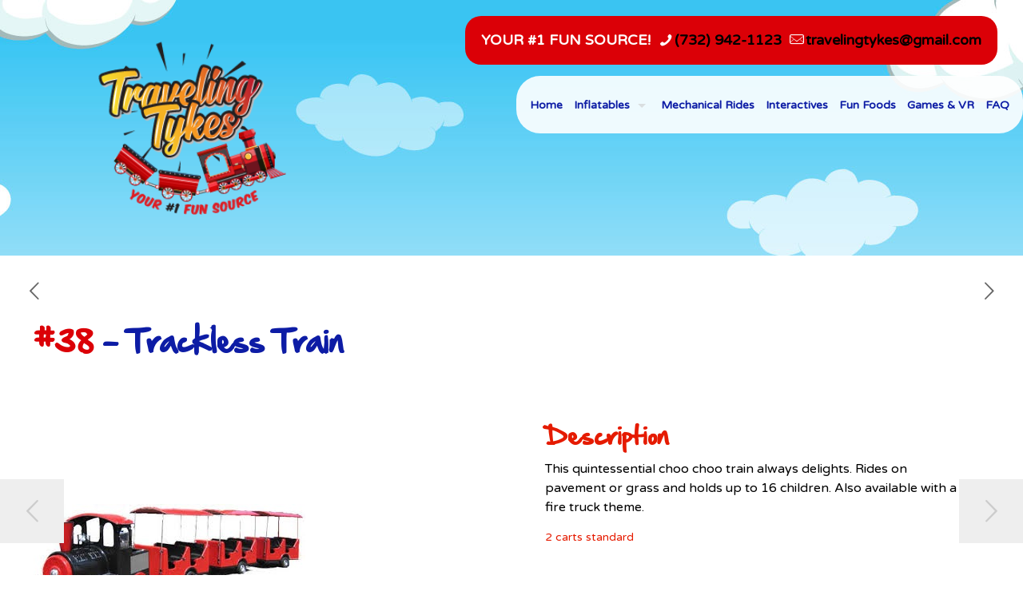

--- FILE ---
content_type: text/html; charset=UTF-8
request_url: https://www.travelingtykes.us/attractions/trackless-train/
body_size: 20170
content:
<!DOCTYPE html>
<html lang="en" class="no-js " itemscope itemtype="https://schema.org/WebPage" >

<head>

<meta charset="UTF-8" />
<title>#38 &#8211; Trackless Train &#8211; Traveling Tykes</title>
<meta name='robots' content='max-image-preview:large' />
<meta name="description" content="Traveling Tykes"/>
<meta property="og:image" content="https://www.travelingtykes.us/wp-content/uploads/2019/06/TRACKLESS-TRAIN-gas.jpg"/>
<meta property="og:url" content="https://www.travelingtykes.us/attractions/trackless-train/"/>
<meta property="og:type" content="article"/>
<meta property="og:title" content="&lt;span style=&quot;color: #db0007;&quot;&gt;#38&lt;/span&gt; &#8211; Trackless Train"/>
<meta property="og:description" content="Traveling Tykes"/>
<link rel="alternate" hreflang="en" href="https://www.travelingtykes.us/attractions/trackless-train/"/>
<meta name="format-detection" content="telephone=no">
<meta name="viewport" content="width=device-width, initial-scale=1" />
<link rel="shortcut icon" href="https://www.travelingtykes.us/wp-content/uploads/2019/04/Traveling-Tykes-Favicon.png" type="image/x-icon" />
<link rel='dns-prefetch' href='//fonts.googleapis.com' />
<link rel='dns-prefetch' href='//s.w.org' />
<link rel="alternate" type="application/rss+xml" title="Traveling Tykes &raquo; Feed" href="https://www.travelingtykes.us/feed/" />
<link rel="alternate" type="application/rss+xml" title="Traveling Tykes &raquo; Comments Feed" href="https://www.travelingtykes.us/comments/feed/" />
<link rel="alternate" type="application/rss+xml" title="Traveling Tykes &raquo; #38 &#8211; Trackless Train Comments Feed" href="https://www.travelingtykes.us/attractions/trackless-train/feed/" />
		<script type="text/javascript">
			window._wpemojiSettings = {"baseUrl":"https:\/\/s.w.org\/images\/core\/emoji\/13.0.1\/72x72\/","ext":".png","svgUrl":"https:\/\/s.w.org\/images\/core\/emoji\/13.0.1\/svg\/","svgExt":".svg","source":{"concatemoji":"https:\/\/www.travelingtykes.us\/wp-includes\/js\/wp-emoji-release.min.js?ver=5.7.14"}};
			!function(e,a,t){var n,r,o,i=a.createElement("canvas"),p=i.getContext&&i.getContext("2d");function s(e,t){var a=String.fromCharCode;p.clearRect(0,0,i.width,i.height),p.fillText(a.apply(this,e),0,0);e=i.toDataURL();return p.clearRect(0,0,i.width,i.height),p.fillText(a.apply(this,t),0,0),e===i.toDataURL()}function c(e){var t=a.createElement("script");t.src=e,t.defer=t.type="text/javascript",a.getElementsByTagName("head")[0].appendChild(t)}for(o=Array("flag","emoji"),t.supports={everything:!0,everythingExceptFlag:!0},r=0;r<o.length;r++)t.supports[o[r]]=function(e){if(!p||!p.fillText)return!1;switch(p.textBaseline="top",p.font="600 32px Arial",e){case"flag":return s([127987,65039,8205,9895,65039],[127987,65039,8203,9895,65039])?!1:!s([55356,56826,55356,56819],[55356,56826,8203,55356,56819])&&!s([55356,57332,56128,56423,56128,56418,56128,56421,56128,56430,56128,56423,56128,56447],[55356,57332,8203,56128,56423,8203,56128,56418,8203,56128,56421,8203,56128,56430,8203,56128,56423,8203,56128,56447]);case"emoji":return!s([55357,56424,8205,55356,57212],[55357,56424,8203,55356,57212])}return!1}(o[r]),t.supports.everything=t.supports.everything&&t.supports[o[r]],"flag"!==o[r]&&(t.supports.everythingExceptFlag=t.supports.everythingExceptFlag&&t.supports[o[r]]);t.supports.everythingExceptFlag=t.supports.everythingExceptFlag&&!t.supports.flag,t.DOMReady=!1,t.readyCallback=function(){t.DOMReady=!0},t.supports.everything||(n=function(){t.readyCallback()},a.addEventListener?(a.addEventListener("DOMContentLoaded",n,!1),e.addEventListener("load",n,!1)):(e.attachEvent("onload",n),a.attachEvent("onreadystatechange",function(){"complete"===a.readyState&&t.readyCallback()})),(n=t.source||{}).concatemoji?c(n.concatemoji):n.wpemoji&&n.twemoji&&(c(n.twemoji),c(n.wpemoji)))}(window,document,window._wpemojiSettings);
		</script>
		<style type="text/css">
img.wp-smiley,
img.emoji {
	display: inline !important;
	border: none !important;
	box-shadow: none !important;
	height: 1em !important;
	width: 1em !important;
	margin: 0 .07em !important;
	vertical-align: -0.1em !important;
	background: none !important;
	padding: 0 !important;
}
</style>
	<link rel='stylesheet' id='wp-block-library-css'  href='https://www.travelingtykes.us/wp-includes/css/dist/block-library/style.min.css?ver=5.7.14' type='text/css' media='all' />
<link rel='stylesheet' id='mfn-be-css'  href='https://www.travelingtykes.us/wp-content/themes/betheme/css/be.css?ver=28.2.1' type='text/css' media='all' />
<link rel='stylesheet' id='mfn-animations-css'  href='https://www.travelingtykes.us/wp-content/themes/betheme/assets/animations/animations.min.css?ver=28.2.1' type='text/css' media='all' />
<link rel='stylesheet' id='mfn-font-awesome-css'  href='https://www.travelingtykes.us/wp-content/themes/betheme/fonts/fontawesome/fontawesome.css?ver=28.2.1' type='text/css' media='all' />
<link rel='stylesheet' id='mfn-responsive-css'  href='https://www.travelingtykes.us/wp-content/themes/betheme/css/responsive.css?ver=28.2.1' type='text/css' media='all' />
<link rel='stylesheet' id='mfn-fonts-css'  href='https://fonts.googleapis.com/css?family=Varela+Round%3A1%2C300%2C400%2C400italic%2C700%2C700italic%2C900&#038;display=swap&#038;ver=5.7.14' type='text/css' media='all' />
<style id='mfn-dynamic-inline-css' type='text/css'>
@font-face{font-family:"handsean";src:url("https://www.travelingtykes.us/wp-content/uploads/2019/05/handsean.woff") format("woff");font-weight:normal;font-style:normal;font-display:swap}
body:not(.template-slider) #Header_wrapper{background-image:url(https://www.travelingtykes.us/wp-content/uploads/2019/08/Subheader.jpg);background-repeat:no-repeat;background-position:center}
html{background-color:#ffffff}#Wrapper,#Content,.mfn-popup .mfn-popup-content,.mfn-off-canvas-sidebar .mfn-off-canvas-content-wrapper,.mfn-cart-holder,.mfn-header-login,#Top_bar .search_wrapper,#Top_bar .top_bar_right .mfn-live-search-box,.column_livesearch .mfn-live-search-wrapper,.column_livesearch .mfn-live-search-box{background-color:#ffffff}.layout-boxed.mfn-bebuilder-header.mfn-ui #Wrapper .mfn-only-sample-content{background-color:#ffffff}body:not(.template-slider) #Header{min-height:0px}body.header-below:not(.template-slider) #Header{padding-top:0px}#Subheader{padding:200px 0 120px}#Footer .widgets_wrapper{padding:10px 0}.elementor-page.elementor-default #Content .the_content .section_wrapper{max-width:100%}.elementor-page.elementor-default #Content .section.the_content{width:100%}.elementor-page.elementor-default #Content .section_wrapper .the_content_wrapper{margin-left:0;margin-right:0;width:100%}body,span.date_label,.timeline_items li h3 span,input[type="date"],input[type="text"],input[type="password"],input[type="tel"],input[type="email"],input[type="url"],textarea,select,.offer_li .title h3,.mfn-menu-item-megamenu{font-family:"Varela Round",-apple-system,BlinkMacSystemFont,"Segoe UI",Roboto,Oxygen-Sans,Ubuntu,Cantarell,"Helvetica Neue",sans-serif}.lead,.big{font-family:"Varela Round",-apple-system,BlinkMacSystemFont,"Segoe UI",Roboto,Oxygen-Sans,Ubuntu,Cantarell,"Helvetica Neue",sans-serif}#menu > ul > li > a,#overlay-menu ul li a{font-family:"Varela Round",-apple-system,BlinkMacSystemFont,"Segoe UI",Roboto,Oxygen-Sans,Ubuntu,Cantarell,"Helvetica Neue",sans-serif}#Subheader .title{font-family:"handsean",-apple-system,BlinkMacSystemFont,"Segoe UI",Roboto,Oxygen-Sans,Ubuntu,Cantarell,"Helvetica Neue",sans-serif}h1,h2,h3,h4,.text-logo #logo{font-family:"handsean",-apple-system,BlinkMacSystemFont,"Segoe UI",Roboto,Oxygen-Sans,Ubuntu,Cantarell,"Helvetica Neue",sans-serif}h5,h6{font-family:"Varela Round",-apple-system,BlinkMacSystemFont,"Segoe UI",Roboto,Oxygen-Sans,Ubuntu,Cantarell,"Helvetica Neue",sans-serif}blockquote{font-family:"Varela Round",-apple-system,BlinkMacSystemFont,"Segoe UI",Roboto,Oxygen-Sans,Ubuntu,Cantarell,"Helvetica Neue",sans-serif}.chart_box .chart .num,.counter .desc_wrapper .number-wrapper,.how_it_works .image .number,.pricing-box .plan-header .price,.quick_fact .number-wrapper,.woocommerce .product div.entry-summary .price{font-family:"Varela Round",-apple-system,BlinkMacSystemFont,"Segoe UI",Roboto,Oxygen-Sans,Ubuntu,Cantarell,"Helvetica Neue",sans-serif}body,.mfn-menu-item-megamenu{font-size:14px;line-height:21px;font-weight:400;letter-spacing:0px}.lead,.big{font-size:16px;line-height:28px;font-weight:400;letter-spacing:0px}#menu > ul > li > a,#overlay-menu ul li a{font-size:16px;font-weight:600;letter-spacing:0px}#overlay-menu ul li a{line-height:24px}#Subheader .title{font-size:56px;line-height:56px;font-weight:900;letter-spacing:0px}h1,.text-logo #logo{font-size:50px;line-height:50px;font-weight:700;letter-spacing:0px}h2{font-size:42px;line-height:42px;font-weight:700;letter-spacing:2px}h3,.woocommerce ul.products li.product h3,.woocommerce #customer_login h2{font-size:28px;line-height:30px;font-weight:700;letter-spacing:0px}h4,.woocommerce .woocommerce-order-details__title,.woocommerce .wc-bacs-bank-details-heading,.woocommerce .woocommerce-customer-details h2{font-size:24px;line-height:28px;font-weight:700;letter-spacing:0px}h5{font-size:18px;line-height:22px;font-weight:700;letter-spacing:0px}h6{font-size:14px;line-height:19px;font-weight:700;letter-spacing:0px}#Intro .intro-title{font-size:70px;line-height:70px;font-weight:400;letter-spacing:0px}@media only screen and (min-width:768px) and (max-width:959px){body,.mfn-menu-item-megamenu{font-size:13px;line-height:19px;font-weight:400;letter-spacing:0px}.lead,.big{font-size:14px;line-height:24px;font-weight:400;letter-spacing:0px}#menu > ul > li > a,#overlay-menu ul li a{font-size:14px;font-weight:600;letter-spacing:0px}#overlay-menu ul li a{line-height:21px}#Subheader .title{font-size:48px;line-height:48px;font-weight:900;letter-spacing:0px}h1,.text-logo #logo{font-size:43px;line-height:43px;font-weight:700;letter-spacing:0px}h2{font-size:36px;line-height:36px;font-weight:700;letter-spacing:2px}h3,.woocommerce ul.products li.product h3,.woocommerce #customer_login h2{font-size:24px;line-height:26px;font-weight:700;letter-spacing:0px}h4,.woocommerce .woocommerce-order-details__title,.woocommerce .wc-bacs-bank-details-heading,.woocommerce .woocommerce-customer-details h2{font-size:20px;line-height:24px;font-weight:700;letter-spacing:0px}h5{font-size:15px;line-height:19px;font-weight:700;letter-spacing:0px}h6{font-size:13px;line-height:19px;font-weight:700;letter-spacing:0px}#Intro .intro-title{font-size:60px;line-height:60px;font-weight:400;letter-spacing:0px}blockquote{font-size:15px}.chart_box .chart .num{font-size:45px;line-height:45px}.counter .desc_wrapper .number-wrapper{font-size:45px;line-height:45px}.counter .desc_wrapper .title{font-size:14px;line-height:18px}.faq .question .title{font-size:14px}.fancy_heading .title{font-size:38px;line-height:38px}.offer .offer_li .desc_wrapper .title h3{font-size:32px;line-height:32px}.offer_thumb_ul li.offer_thumb_li .desc_wrapper .title h3{font-size:32px;line-height:32px}.pricing-box .plan-header h2{font-size:27px;line-height:27px}.pricing-box .plan-header .price > span{font-size:40px;line-height:40px}.pricing-box .plan-header .price sup.currency{font-size:18px;line-height:18px}.pricing-box .plan-header .price sup.period{font-size:14px;line-height:14px}.quick_fact .number-wrapper{font-size:80px;line-height:80px}.trailer_box .desc h2{font-size:27px;line-height:27px}.widget > h3{font-size:17px;line-height:20px}}@media only screen and (min-width:480px) and (max-width:767px){body,.mfn-menu-item-megamenu{font-size:13px;line-height:19px;font-weight:400;letter-spacing:0px}.lead,.big{font-size:13px;line-height:21px;font-weight:400;letter-spacing:0px}#menu > ul > li > a,#overlay-menu ul li a{font-size:13px;font-weight:600;letter-spacing:0px}#overlay-menu ul li a{line-height:19.5px}#Subheader .title{font-size:42px;line-height:42px;font-weight:900;letter-spacing:0px}h1,.text-logo #logo{font-size:38px;line-height:38px;font-weight:700;letter-spacing:0px}h2{font-size:32px;line-height:32px;font-weight:700;letter-spacing:2px}h3,.woocommerce ul.products li.product h3,.woocommerce #customer_login h2{font-size:21px;line-height:23px;font-weight:700;letter-spacing:0px}h4,.woocommerce .woocommerce-order-details__title,.woocommerce .wc-bacs-bank-details-heading,.woocommerce .woocommerce-customer-details h2{font-size:18px;line-height:21px;font-weight:700;letter-spacing:0px}h5{font-size:14px;line-height:19px;font-weight:700;letter-spacing:0px}h6{font-size:13px;line-height:19px;font-weight:700;letter-spacing:0px}#Intro .intro-title{font-size:53px;line-height:53px;font-weight:400;letter-spacing:0px}blockquote{font-size:14px}.chart_box .chart .num{font-size:40px;line-height:40px}.counter .desc_wrapper .number-wrapper{font-size:40px;line-height:40px}.counter .desc_wrapper .title{font-size:13px;line-height:16px}.faq .question .title{font-size:13px}.fancy_heading .title{font-size:34px;line-height:34px}.offer .offer_li .desc_wrapper .title h3{font-size:28px;line-height:28px}.offer_thumb_ul li.offer_thumb_li .desc_wrapper .title h3{font-size:28px;line-height:28px}.pricing-box .plan-header h2{font-size:24px;line-height:24px}.pricing-box .plan-header .price > span{font-size:34px;line-height:34px}.pricing-box .plan-header .price sup.currency{font-size:16px;line-height:16px}.pricing-box .plan-header .price sup.period{font-size:13px;line-height:13px}.quick_fact .number-wrapper{font-size:70px;line-height:70px}.trailer_box .desc h2{font-size:24px;line-height:24px}.widget > h3{font-size:16px;line-height:19px}}@media only screen and (max-width:479px){body,.mfn-menu-item-megamenu{font-size:13px;line-height:19px;font-weight:400;letter-spacing:0px}.lead,.big{font-size:13px;line-height:19px;font-weight:400;letter-spacing:0px}#menu > ul > li > a,#overlay-menu ul li a{font-size:13px;font-weight:600;letter-spacing:0px}#overlay-menu ul li a{line-height:19.5px}#Subheader .title{font-size:34px;line-height:34px;font-weight:900;letter-spacing:0px}h1,.text-logo #logo{font-size:30px;line-height:30px;font-weight:700;letter-spacing:0px}h2{font-size:25px;line-height:25px;font-weight:700;letter-spacing:1px}h3,.woocommerce ul.products li.product h3,.woocommerce #customer_login h2{font-size:17px;line-height:19px;font-weight:700;letter-spacing:0px}h4,.woocommerce .woocommerce-order-details__title,.woocommerce .wc-bacs-bank-details-heading,.woocommerce .woocommerce-customer-details h2{font-size:14px;line-height:19px;font-weight:700;letter-spacing:0px}h5{font-size:13px;line-height:19px;font-weight:700;letter-spacing:0px}h6{font-size:13px;line-height:19px;font-weight:700;letter-spacing:0px}#Intro .intro-title{font-size:42px;line-height:42px;font-weight:400;letter-spacing:0px}blockquote{font-size:13px}.chart_box .chart .num{font-size:35px;line-height:35px}.counter .desc_wrapper .number-wrapper{font-size:35px;line-height:35px}.counter .desc_wrapper .title{font-size:13px;line-height:26px}.faq .question .title{font-size:13px}.fancy_heading .title{font-size:30px;line-height:30px}.offer .offer_li .desc_wrapper .title h3{font-size:26px;line-height:26px}.offer_thumb_ul li.offer_thumb_li .desc_wrapper .title h3{font-size:26px;line-height:26px}.pricing-box .plan-header h2{font-size:21px;line-height:21px}.pricing-box .plan-header .price > span{font-size:32px;line-height:32px}.pricing-box .plan-header .price sup.currency{font-size:14px;line-height:14px}.pricing-box .plan-header .price sup.period{font-size:13px;line-height:13px}.quick_fact .number-wrapper{font-size:60px;line-height:60px}.trailer_box .desc h2{font-size:21px;line-height:21px}.widget > h3{font-size:15px;line-height:18px}}.with_aside .sidebar.columns{width:23%}.with_aside .sections_group{width:77%}.aside_both .sidebar.columns{width:18%}.aside_both .sidebar.sidebar-1{margin-left:-82%}.aside_both .sections_group{width:64%;margin-left:18%}@media only screen and (min-width:1240px){#Wrapper,.with_aside .content_wrapper{max-width:1240px}body.layout-boxed.mfn-header-scrolled .mfn-header-tmpl.mfn-sticky-layout-width{max-width:1240px;left:0;right:0;margin-left:auto;margin-right:auto}body.layout-boxed:not(.mfn-header-scrolled) .mfn-header-tmpl.mfn-header-layout-width,body.layout-boxed .mfn-header-tmpl.mfn-header-layout-width:not(.mfn-hasSticky){max-width:1240px;left:0;right:0;margin-left:auto;margin-right:auto}body.layout-boxed.mfn-bebuilder-header.mfn-ui .mfn-only-sample-content{max-width:1240px;margin-left:auto;margin-right:auto}.section_wrapper,.container{max-width:1220px}.layout-boxed.header-boxed #Top_bar.is-sticky{max-width:1240px}}@media only screen and (max-width:767px){#Wrapper{max-width:calc(100% - 67px)}.content_wrapper .section_wrapper,.container,.four.columns .widget-area{max-width:550px !important;padding-left:33px;padding-right:33px}}body{--mfn-button-font-family:inherit;--mfn-button-font-size:14px;--mfn-button-font-weight:400;--mfn-button-font-style:inherit;--mfn-button-letter-spacing:0px;--mfn-button-padding:16px 20px 16px 20px;--mfn-button-border-width:0px;--mfn-button-border-radius:5px;--mfn-button-gap:10px;--mfn-button-transition:0.2s;--mfn-button-color:#ffffff;--mfn-button-color-hover:#ffffff;--mfn-button-bg:#db0007;--mfn-button-bg-hover:#ce0000;--mfn-button-border-color:transparent;--mfn-button-border-color-hover:transparent;--mfn-button-icon-color:#ffffff;--mfn-button-icon-color-hover:#ffffff;--mfn-button-box-shadow:unset;--mfn-button-theme-color:#ffffff;--mfn-button-theme-color-hover:#ffffff;--mfn-button-theme-bg:#db0007;--mfn-button-theme-bg-hover:#ce0000;--mfn-button-theme-border-color:transparent;--mfn-button-theme-border-color-hover:transparent;--mfn-button-theme-icon-color:#ffffff;--mfn-button-theme-icon-color-hover:#ffffff;--mfn-button-theme-box-shadow:unset;--mfn-button-shop-color:#ffffff;--mfn-button-shop-color-hover:#ffffff;--mfn-button-shop-bg:#db0007;--mfn-button-shop-bg-hover:#ce0000;--mfn-button-shop-border-color:transparent;--mfn-button-shop-border-color-hover:transparent;--mfn-button-shop-icon-color:#626262;--mfn-button-shop-icon-color-hover:#626262;--mfn-button-shop-box-shadow:unset;--mfn-button-action-color:#ffffff;--mfn-button-action-color-hover:#ffffff;--mfn-button-action-bg:#db0007;--mfn-button-action-bg-hover:#ce0000;--mfn-button-action-border-color:transparent;--mfn-button-action-border-color-hover:transparent;--mfn-button-action-icon-color:#ffffff;--mfn-button-action-icon-color-hover:#ffffff;--mfn-button-action-box-shadow:unset;--mfn-product-list-gallery-slider-arrow-bg:#fff;--mfn-product-list-gallery-slider-arrow-bg-hover:#fff;--mfn-product-list-gallery-slider-arrow-color:#000;--mfn-product-list-gallery-slider-arrow-color-hover:#000;--mfn-product-list-gallery-slider-dots-bg:rgba(0,0,0,0.3);--mfn-product-list-gallery-slider-dots-bg-active:#000;--mfn-product-list-gallery-slider-padination-bg:transparent;--mfn-product-list-gallery-slider-dots-size:8px;--mfn-product-list-gallery-slider-nav-border-radius:0px;--mfn-product-list-gallery-slider-nav-offset:0px;--mfn-product-list-gallery-slider-dots-gap:5px}@media only screen and (max-width:959px){body{}}@media only screen and (max-width:768px){body{}}.mfn-cookies,.mfn-cookies-reopen{--mfn-gdpr2-container-text-color:#626262;--mfn-gdpr2-container-strong-color:#07070a;--mfn-gdpr2-container-bg:#ffffff;--mfn-gdpr2-container-overlay:rgba(25,37,48,0.6);--mfn-gdpr2-details-box-bg:#fbfbfb;--mfn-gdpr2-details-switch-bg:#00032a;--mfn-gdpr2-details-switch-bg-active:#5acb65;--mfn-gdpr2-tabs-text-color:#07070a;--mfn-gdpr2-tabs-text-color-active:#0089f7;--mfn-gdpr2-tabs-border:rgba(8,8,14,0.1);--mfn-gdpr2-buttons-box-bg:#fbfbfb;--mfn-gdpr2-reopen-background:#fff;--mfn-gdpr2-reopen-color:#222}#Top_bar #logo,.header-fixed #Top_bar #logo,.header-plain #Top_bar #logo,.header-transparent #Top_bar #logo{height:220px;line-height:220px;padding:0px 0}.logo-overflow #Top_bar:not(.is-sticky) .logo{height:220px}#Top_bar .menu > li > a{padding:80px 0}.menu-highlight:not(.header-creative) #Top_bar .menu > li > a{margin:85px 0}.header-plain:not(.menu-highlight) #Top_bar .menu > li > a span:not(.description){line-height:220px}.header-fixed #Top_bar .menu > li > a{padding:95px 0}.logo-overflow #Top_bar.is-sticky #logo{padding:0!important}#Top_bar #logo img.svg{width:100px}.image_frame,.wp-caption{border-width:0px}.alert{border-radius:0px}#Top_bar .top_bar_right .top-bar-right-input input{width:200px}.mfn-live-search-box .mfn-live-search-list{max-height:300px}#Side_slide{right:-250px;width:250px}#Side_slide.left{left:-250px}.blog-teaser li .desc-wrapper .desc{background-position-y:-1px}.mfn-free-delivery-info{--mfn-free-delivery-bar:#db0007;--mfn-free-delivery-bg:rgba(0,0,0,0.1);--mfn-free-delivery-achieved:#db0007}#back_to_top i{color:#65666C}.mfn-product-list-gallery-slider .mfn-product-list-gallery-slider-arrow{display:flex}@media only screen and ( max-width:767px ){#Subheader{padding:80px 0}}@media only screen and (min-width:950px){body:not(.header-simple) #Top_bar #menu{display:block!important}.tr-menu #Top_bar #menu{background:none!important}#Top_bar .menu > li > ul.mfn-megamenu > li{float:left}#Top_bar .menu > li > ul.mfn-megamenu > li.mfn-megamenu-cols-1{width:100%}#Top_bar .menu > li > ul.mfn-megamenu > li.mfn-megamenu-cols-2{width:50%}#Top_bar .menu > li > ul.mfn-megamenu > li.mfn-megamenu-cols-3{width:33.33%}#Top_bar .menu > li > ul.mfn-megamenu > li.mfn-megamenu-cols-4{width:25%}#Top_bar .menu > li > ul.mfn-megamenu > li.mfn-megamenu-cols-5{width:20%}#Top_bar .menu > li > ul.mfn-megamenu > li.mfn-megamenu-cols-6{width:16.66%}#Top_bar .menu > li > ul.mfn-megamenu > li > ul{display:block!important;position:inherit;left:auto;top:auto;border-width:0 1px 0 0}#Top_bar .menu > li > ul.mfn-megamenu > li:last-child > ul{border:0}#Top_bar .menu > li > ul.mfn-megamenu > li > ul li{width:auto}#Top_bar .menu > li > ul.mfn-megamenu a.mfn-megamenu-title{text-transform:uppercase;font-weight:400;background:none}#Top_bar .menu > li > ul.mfn-megamenu a .menu-arrow{display:none}.menuo-right #Top_bar .menu > li > ul.mfn-megamenu{left:0;width:98%!important;margin:0 1%;padding:20px 0}.menuo-right #Top_bar .menu > li > ul.mfn-megamenu-bg{box-sizing:border-box}#Top_bar .menu > li > ul.mfn-megamenu-bg{padding:20px 166px 20px 20px;background-repeat:no-repeat;background-position:right bottom}.rtl #Top_bar .menu > li > ul.mfn-megamenu-bg{padding-left:166px;padding-right:20px;background-position:left bottom}#Top_bar .menu > li > ul.mfn-megamenu-bg > li{background:none}#Top_bar .menu > li > ul.mfn-megamenu-bg > li a{border:none}#Top_bar .menu > li > ul.mfn-megamenu-bg > li > ul{background:none!important;-webkit-box-shadow:0 0 0 0;-moz-box-shadow:0 0 0 0;box-shadow:0 0 0 0}.mm-vertical #Top_bar .container{position:relative}.mm-vertical #Top_bar .top_bar_left{position:static}.mm-vertical #Top_bar .menu > li ul{box-shadow:0 0 0 0 transparent!important;background-image:none}.mm-vertical #Top_bar .menu > li > ul.mfn-megamenu{padding:20px 0}.mm-vertical.header-plain #Top_bar .menu > li > ul.mfn-megamenu{width:100%!important;margin:0}.mm-vertical #Top_bar .menu > li > ul.mfn-megamenu > li{display:table-cell;float:none!important;width:10%;padding:0 15px;border-right:1px solid rgba(0,0,0,0.05)}.mm-vertical #Top_bar .menu > li > ul.mfn-megamenu > li:last-child{border-right-width:0}.mm-vertical #Top_bar .menu > li > ul.mfn-megamenu > li.hide-border{border-right-width:0}.mm-vertical #Top_bar .menu > li > ul.mfn-megamenu > li a{border-bottom-width:0;padding:9px 15px;line-height:120%}.mm-vertical #Top_bar .menu > li > ul.mfn-megamenu a.mfn-megamenu-title{font-weight:700}.rtl .mm-vertical #Top_bar .menu > li > ul.mfn-megamenu > li:first-child{border-right-width:0}.rtl .mm-vertical #Top_bar .menu > li > ul.mfn-megamenu > li:last-child{border-right-width:1px}body.header-shop #Top_bar #menu{display:flex!important;background-color:transparent}.header-shop #Top_bar.is-sticky .top_bar_row_second{display:none}.header-plain:not(.menuo-right) #Header .top_bar_left{width:auto!important}.header-stack.header-center #Top_bar #menu{display:inline-block!important}.header-simple #Top_bar #menu{display:none;height:auto;width:300px;bottom:auto;top:100%;right:1px;position:absolute;margin:0}.header-simple #Header a.responsive-menu-toggle{display:block;right:10px}.header-simple #Top_bar #menu > ul{width:100%;float:left}.header-simple #Top_bar #menu ul li{width:100%;padding-bottom:0;border-right:0;position:relative}.header-simple #Top_bar #menu ul li a{padding:0 20px;margin:0;display:block;height:auto;line-height:normal;border:none}.header-simple #Top_bar #menu ul li a:not(.menu-toggle):after{display:none}.header-simple #Top_bar #menu ul li a span{border:none;line-height:44px;display:inline;padding:0}.header-simple #Top_bar #menu ul li.submenu .menu-toggle{display:block;position:absolute;right:0;top:0;width:44px;height:44px;line-height:44px;font-size:30px;font-weight:300;text-align:center;cursor:pointer;color:#444;opacity:0.33;transform:unset}.header-simple #Top_bar #menu ul li.submenu .menu-toggle:after{content:"+";position:static}.header-simple #Top_bar #menu ul li.hover > .menu-toggle:after{content:"-"}.header-simple #Top_bar #menu ul li.hover a{border-bottom:0}.header-simple #Top_bar #menu ul.mfn-megamenu li .menu-toggle{display:none}.header-simple #Top_bar #menu ul li ul{position:relative!important;left:0!important;top:0;padding:0;margin:0!important;width:auto!important;background-image:none}.header-simple #Top_bar #menu ul li ul li{width:100%!important;display:block;padding:0}.header-simple #Top_bar #menu ul li ul li a{padding:0 20px 0 30px}.header-simple #Top_bar #menu ul li ul li a .menu-arrow{display:none}.header-simple #Top_bar #menu ul li ul li a span{padding:0}.header-simple #Top_bar #menu ul li ul li a span:after{display:none!important}.header-simple #Top_bar .menu > li > ul.mfn-megamenu a.mfn-megamenu-title{text-transform:uppercase;font-weight:400}.header-simple #Top_bar .menu > li > ul.mfn-megamenu > li > ul{display:block!important;position:inherit;left:auto;top:auto}.header-simple #Top_bar #menu ul li ul li ul{border-left:0!important;padding:0;top:0}.header-simple #Top_bar #menu ul li ul li ul li a{padding:0 20px 0 40px}.rtl.header-simple #Top_bar #menu{left:1px;right:auto}.rtl.header-simple #Top_bar a.responsive-menu-toggle{left:10px;right:auto}.rtl.header-simple #Top_bar #menu ul li.submenu .menu-toggle{left:0;right:auto}.rtl.header-simple #Top_bar #menu ul li ul{left:auto!important;right:0!important}.rtl.header-simple #Top_bar #menu ul li ul li a{padding:0 30px 0 20px}.rtl.header-simple #Top_bar #menu ul li ul li ul li a{padding:0 40px 0 20px}.menu-highlight #Top_bar .menu > li{margin:0 2px}.menu-highlight:not(.header-creative) #Top_bar .menu > li > a{padding:0;-webkit-border-radius:5px;border-radius:5px}.menu-highlight #Top_bar .menu > li > a:after{display:none}.menu-highlight #Top_bar .menu > li > a span:not(.description){line-height:50px}.menu-highlight #Top_bar .menu > li > a span.description{display:none}.menu-highlight.header-stack #Top_bar .menu > li > a{margin:10px 0!important}.menu-highlight.header-stack #Top_bar .menu > li > a span:not(.description){line-height:40px}.menu-highlight.header-simple #Top_bar #menu ul li,.menu-highlight.header-creative #Top_bar #menu ul li{margin:0}.menu-highlight.header-simple #Top_bar #menu ul li > a,.menu-highlight.header-creative #Top_bar #menu ul li > a{-webkit-border-radius:0;border-radius:0}.menu-highlight:not(.header-fixed):not(.header-simple) #Top_bar.is-sticky .menu > li > a{margin:10px 0!important;padding:5px 0!important}.menu-highlight:not(.header-fixed):not(.header-simple) #Top_bar.is-sticky .menu > li > a span{line-height:30px!important}.header-modern.menu-highlight.menuo-right .menu_wrapper{margin-right:20px}.menu-line-below #Top_bar .menu > li > a:not(.menu-toggle):after{top:auto;bottom:-4px}.menu-line-below #Top_bar.is-sticky .menu > li > a:not(.menu-toggle):after{top:auto;bottom:-4px}.menu-line-below-80 #Top_bar:not(.is-sticky) .menu > li > a:not(.menu-toggle):after{height:4px;left:10%;top:50%;margin-top:20px;width:80%}.menu-line-below-80-1 #Top_bar:not(.is-sticky) .menu > li > a:not(.menu-toggle):after{height:1px;left:10%;top:50%;margin-top:20px;width:80%}.menu-link-color #Top_bar .menu > li > a:not(.menu-toggle):after{display:none!important}.menu-arrow-top #Top_bar .menu > li > a:after{background:none repeat scroll 0 0 rgba(0,0,0,0)!important;border-color:#ccc transparent transparent;border-style:solid;border-width:7px 7px 0;display:block;height:0;left:50%;margin-left:-7px;top:0!important;width:0}.menu-arrow-top #Top_bar.is-sticky .menu > li > a:after{top:0!important}.menu-arrow-bottom #Top_bar .menu > li > a:after{background:none!important;border-color:transparent transparent #ccc;border-style:solid;border-width:0 7px 7px;display:block;height:0;left:50%;margin-left:-7px;top:auto;bottom:0;width:0}.menu-arrow-bottom #Top_bar.is-sticky .menu > li > a:after{top:auto;bottom:0}.menuo-no-borders #Top_bar .menu > li > a span{border-width:0!important}.menuo-no-borders #Header_creative #Top_bar .menu > li > a span{border-bottom-width:0}.menuo-no-borders.header-plain #Top_bar a#header_cart,.menuo-no-borders.header-plain #Top_bar a#search_button,.menuo-no-borders.header-plain #Top_bar .wpml-languages,.menuo-no-borders.header-plain #Top_bar a.action_button{border-width:0}.menuo-right #Top_bar .menu_wrapper{float:right}.menuo-right.header-stack:not(.header-center) #Top_bar .menu_wrapper{margin-right:150px}body.header-creative{padding-left:50px}body.header-creative.header-open{padding-left:250px}body.error404,body.under-construction,body.elementor-maintenance-mode,body.template-blank,body.under-construction.header-rtl.header-creative.header-open{padding-left:0!important;padding-right:0!important}.header-creative.footer-fixed #Footer,.header-creative.footer-sliding #Footer,.header-creative.footer-stick #Footer.is-sticky{box-sizing:border-box;padding-left:50px}.header-open.footer-fixed #Footer,.header-open.footer-sliding #Footer,.header-creative.footer-stick #Footer.is-sticky{padding-left:250px}.header-rtl.header-creative.footer-fixed #Footer,.header-rtl.header-creative.footer-sliding #Footer,.header-rtl.header-creative.footer-stick #Footer.is-sticky{padding-left:0;padding-right:50px}.header-rtl.header-open.footer-fixed #Footer,.header-rtl.header-open.footer-sliding #Footer,.header-rtl.header-creative.footer-stick #Footer.is-sticky{padding-right:250px}#Header_creative{background-color:#fff;position:fixed;width:250px;height:100%;left:-200px;top:0;z-index:9002;-webkit-box-shadow:2px 0 4px 2px rgba(0,0,0,.15);box-shadow:2px 0 4px 2px rgba(0,0,0,.15)}#Header_creative .container{width:100%}#Header_creative .creative-wrapper{opacity:0;margin-right:50px}#Header_creative a.creative-menu-toggle{display:block;width:34px;height:34px;line-height:34px;font-size:22px;text-align:center;position:absolute;top:10px;right:8px;border-radius:3px}.admin-bar #Header_creative a.creative-menu-toggle{top:42px}#Header_creative #Top_bar{position:static;width:100%}#Header_creative #Top_bar .top_bar_left{width:100%!important;float:none}#Header_creative #Top_bar .logo{float:none;text-align:center;margin:15px 0}#Header_creative #Top_bar #menu{background-color:transparent}#Header_creative #Top_bar .menu_wrapper{float:none;margin:0 0 30px}#Header_creative #Top_bar .menu > li{width:100%;float:none;position:relative}#Header_creative #Top_bar .menu > li > a{padding:0;text-align:center}#Header_creative #Top_bar .menu > li > a:after{display:none}#Header_creative #Top_bar .menu > li > a span{border-right:0;border-bottom-width:1px;line-height:38px}#Header_creative #Top_bar .menu li ul{left:100%;right:auto;top:0;box-shadow:2px 2px 2px 0 rgba(0,0,0,0.03);-webkit-box-shadow:2px 2px 2px 0 rgba(0,0,0,0.03)}#Header_creative #Top_bar .menu > li > ul.mfn-megamenu{margin:0;width:700px!important}#Header_creative #Top_bar .menu > li > ul.mfn-megamenu > li > ul{left:0}#Header_creative #Top_bar .menu li ul li a{padding-top:9px;padding-bottom:8px}#Header_creative #Top_bar .menu li ul li ul{top:0}#Header_creative #Top_bar .menu > li > a span.description{display:block;font-size:13px;line-height:28px!important;clear:both}.menuo-arrows #Top_bar .menu > li.submenu > a > span:after{content:unset!important}#Header_creative #Top_bar .top_bar_right{width:100%!important;float:left;height:auto;margin-bottom:35px;text-align:center;padding:0 20px;top:0;-webkit-box-sizing:border-box;-moz-box-sizing:border-box;box-sizing:border-box}#Header_creative #Top_bar .top_bar_right:before{content:none}#Header_creative #Top_bar .top_bar_right .top_bar_right_wrapper{flex-wrap:wrap;justify-content:center}#Header_creative #Top_bar .top_bar_right .top-bar-right-icon,#Header_creative #Top_bar .top_bar_right .wpml-languages,#Header_creative #Top_bar .top_bar_right .top-bar-right-button,#Header_creative #Top_bar .top_bar_right .top-bar-right-input{min-height:30px;margin:5px}#Header_creative #Top_bar .search_wrapper{left:100%;top:auto}#Header_creative #Top_bar .banner_wrapper{display:block;text-align:center}#Header_creative #Top_bar .banner_wrapper img{max-width:100%;height:auto;display:inline-block}#Header_creative #Action_bar{display:none;position:absolute;bottom:0;top:auto;clear:both;padding:0 20px;box-sizing:border-box}#Header_creative #Action_bar .contact_details{width:100%;text-align:center;margin-bottom:20px}#Header_creative #Action_bar .contact_details li{padding:0}#Header_creative #Action_bar .social{float:none;text-align:center;padding:5px 0 15px}#Header_creative #Action_bar .social li{margin-bottom:2px}#Header_creative #Action_bar .social-menu{float:none;text-align:center}#Header_creative #Action_bar .social-menu li{border-color:rgba(0,0,0,.1)}#Header_creative .social li a{color:rgba(0,0,0,.5)}#Header_creative .social li a:hover{color:#000}#Header_creative .creative-social{position:absolute;bottom:10px;right:0;width:50px}#Header_creative .creative-social li{display:block;float:none;width:100%;text-align:center;margin-bottom:5px}.header-creative .fixed-nav.fixed-nav-prev{margin-left:50px}.header-creative.header-open .fixed-nav.fixed-nav-prev{margin-left:250px}.menuo-last #Header_creative #Top_bar .menu li.last ul{top:auto;bottom:0}.header-open #Header_creative{left:0}.header-open #Header_creative .creative-wrapper{opacity:1;margin:0!important}.header-open #Header_creative .creative-menu-toggle,.header-open #Header_creative .creative-social{display:none}.header-open #Header_creative #Action_bar{display:block}body.header-rtl.header-creative{padding-left:0;padding-right:50px}.header-rtl #Header_creative{left:auto;right:-200px}.header-rtl #Header_creative .creative-wrapper{margin-left:50px;margin-right:0}.header-rtl #Header_creative a.creative-menu-toggle{left:8px;right:auto}.header-rtl #Header_creative .creative-social{left:0;right:auto}.header-rtl #Footer #back_to_top.sticky{right:125px}.header-rtl #popup_contact{right:70px}.header-rtl #Header_creative #Top_bar .menu li ul{left:auto;right:100%}.header-rtl #Header_creative #Top_bar .search_wrapper{left:auto;right:100%}.header-rtl .fixed-nav.fixed-nav-prev{margin-left:0!important}.header-rtl .fixed-nav.fixed-nav-next{margin-right:50px}body.header-rtl.header-creative.header-open{padding-left:0;padding-right:250px!important}.header-rtl.header-open #Header_creative{left:auto;right:0}.header-rtl.header-open #Footer #back_to_top.sticky{right:325px}.header-rtl.header-open #popup_contact{right:270px}.header-rtl.header-open .fixed-nav.fixed-nav-next{margin-right:250px}#Header_creative.active{left:-1px}.header-rtl #Header_creative.active{left:auto;right:-1px}#Header_creative.active .creative-wrapper{opacity:1;margin:0}.header-creative .vc_row[data-vc-full-width]{padding-left:50px}.header-creative.header-open .vc_row[data-vc-full-width]{padding-left:250px}.header-open .vc_parallax .vc_parallax-inner{left:auto;width:calc(100% - 250px)}.header-open.header-rtl .vc_parallax .vc_parallax-inner{left:0;right:auto}#Header_creative.scroll{height:100%;overflow-y:auto}#Header_creative.scroll:not(.dropdown) .menu li ul{display:none!important}#Header_creative.scroll #Action_bar{position:static}#Header_creative.dropdown{outline:none}#Header_creative.dropdown #Top_bar .menu_wrapper{float:left;width:100%}#Header_creative.dropdown #Top_bar #menu ul li{position:relative;float:left}#Header_creative.dropdown #Top_bar #menu ul li a:not(.menu-toggle):after{display:none}#Header_creative.dropdown #Top_bar #menu ul li a span{line-height:38px;padding:0}#Header_creative.dropdown #Top_bar #menu ul li.submenu .menu-toggle{display:block;position:absolute;right:0;top:0;width:38px;height:38px;line-height:38px;font-size:26px;font-weight:300;text-align:center;cursor:pointer;color:#444;opacity:0.33;z-index:203}#Header_creative.dropdown #Top_bar #menu ul li.submenu .menu-toggle:after{content:"+";position:static}#Header_creative.dropdown #Top_bar #menu ul li.hover > .menu-toggle:after{content:"-"}#Header_creative.dropdown #Top_bar #menu ul.sub-menu li:not(:last-of-type) a{border-bottom:0}#Header_creative.dropdown #Top_bar #menu ul.mfn-megamenu li .menu-toggle{display:none}#Header_creative.dropdown #Top_bar #menu ul li ul{position:relative!important;left:0!important;top:0;padding:0;margin-left:0!important;width:auto!important;background-image:none}#Header_creative.dropdown #Top_bar #menu ul li ul li{width:100%!important}#Header_creative.dropdown #Top_bar #menu ul li ul li a{padding:0 10px;text-align:center}#Header_creative.dropdown #Top_bar #menu ul li ul li a .menu-arrow{display:none}#Header_creative.dropdown #Top_bar #menu ul li ul li a span{padding:0}#Header_creative.dropdown #Top_bar #menu ul li ul li a span:after{display:none!important}#Header_creative.dropdown #Top_bar .menu > li > ul.mfn-megamenu a.mfn-megamenu-title{text-transform:uppercase;font-weight:400}#Header_creative.dropdown #Top_bar .menu > li > ul.mfn-megamenu > li > ul{display:block!important;position:inherit;left:auto;top:auto}#Header_creative.dropdown #Top_bar #menu ul li ul li ul{border-left:0!important;padding:0;top:0}#Header_creative{transition:left .5s ease-in-out,right .5s ease-in-out}#Header_creative .creative-wrapper{transition:opacity .5s ease-in-out,margin 0s ease-in-out .5s}#Header_creative.active .creative-wrapper{transition:opacity .5s ease-in-out,margin 0s ease-in-out}}@media only screen and (min-width:950px){#Top_bar.is-sticky{position:fixed!important;width:100%;left:0;top:-60px;height:60px;z-index:701;background:#fff;opacity:.97;-webkit-box-shadow:0 2px 5px 0 rgba(0,0,0,0.1);-moz-box-shadow:0 2px 5px 0 rgba(0,0,0,0.1);box-shadow:0 2px 5px 0 rgba(0,0,0,0.1)}.layout-boxed.header-boxed #Top_bar.is-sticky{left:50%;-webkit-transform:translateX(-50%);transform:translateX(-50%)}#Top_bar.is-sticky .top_bar_left,#Top_bar.is-sticky .top_bar_right,#Top_bar.is-sticky .top_bar_right:before{background:none;box-shadow:unset}#Top_bar.is-sticky .logo{width:auto;margin:0 30px 0 20px;padding:0}#Top_bar.is-sticky #logo,#Top_bar.is-sticky .custom-logo-link{padding:5px 0!important;height:50px!important;line-height:50px!important}.logo-no-sticky-padding #Top_bar.is-sticky #logo{height:60px!important;line-height:60px!important}#Top_bar.is-sticky #logo img.logo-main{display:none}#Top_bar.is-sticky #logo img.logo-sticky{display:inline;max-height:35px}.logo-sticky-width-auto #Top_bar.is-sticky #logo img.logo-sticky{width:auto}#Top_bar.is-sticky .menu_wrapper{clear:none}#Top_bar.is-sticky .menu_wrapper .menu > li > a{padding:15px 0}#Top_bar.is-sticky .menu > li > a,#Top_bar.is-sticky .menu > li > a span{line-height:30px}#Top_bar.is-sticky .menu > li > a:after{top:auto;bottom:-4px}#Top_bar.is-sticky .menu > li > a span.description{display:none}#Top_bar.is-sticky .secondary_menu_wrapper,#Top_bar.is-sticky .banner_wrapper{display:none}.header-overlay #Top_bar.is-sticky{display:none}.sticky-dark #Top_bar.is-sticky,.sticky-dark #Top_bar.is-sticky #menu{background:rgba(0,0,0,.8)}.sticky-dark #Top_bar.is-sticky .menu > li:not(.current-menu-item) > a{color:#fff}.sticky-dark #Top_bar.is-sticky .top_bar_right .top-bar-right-icon{color:rgba(255,255,255,.9)}.sticky-dark #Top_bar.is-sticky .top_bar_right .top-bar-right-icon svg .path{stroke:rgba(255,255,255,.9)}.sticky-dark #Top_bar.is-sticky .wpml-languages a.active,.sticky-dark #Top_bar.is-sticky .wpml-languages ul.wpml-lang-dropdown{background:rgba(0,0,0,0.1);border-color:rgba(0,0,0,0.1)}.sticky-white #Top_bar.is-sticky,.sticky-white #Top_bar.is-sticky #menu{background:rgba(255,255,255,.8)}.sticky-white #Top_bar.is-sticky .menu > li:not(.current-menu-item) > a{color:#222}.sticky-white #Top_bar.is-sticky .top_bar_right .top-bar-right-icon{color:rgba(0,0,0,.8)}.sticky-white #Top_bar.is-sticky .top_bar_right .top-bar-right-icon svg .path{stroke:rgba(0,0,0,.8)}.sticky-white #Top_bar.is-sticky .wpml-languages a.active,.sticky-white #Top_bar.is-sticky .wpml-languages ul.wpml-lang-dropdown{background:rgba(255,255,255,0.1);border-color:rgba(0,0,0,0.1)}}@media only screen and (min-width:768px) and (max-width:950px){.header_placeholder{height:0!important}}@media only screen and (max-width:949px){#Top_bar #menu{display:none;height:auto;width:300px;bottom:auto;top:100%;right:1px;position:absolute;margin:0}#Top_bar a.responsive-menu-toggle{display:block}#Top_bar #menu > ul{width:100%;float:left}#Top_bar #menu ul li{width:100%;padding-bottom:0;border-right:0;position:relative}#Top_bar #menu ul li a{padding:0 25px;margin:0;display:block;height:auto;line-height:normal;border:none}#Top_bar #menu ul li a:not(.menu-toggle):after{display:none}#Top_bar #menu ul li a span{border:none;line-height:44px;display:inline;padding:0}#Top_bar #menu ul li a span.description{margin:0 0 0 5px}#Top_bar #menu ul li.submenu .menu-toggle{display:block;position:absolute;right:15px;top:0;width:44px;height:44px;line-height:44px;font-size:30px;font-weight:300;text-align:center;cursor:pointer;color:#444;opacity:0.33;transform:unset}#Top_bar #menu ul li.submenu .menu-toggle:after{content:"+";position:static}#Top_bar #menu ul li.hover > .menu-toggle:after{content:"-"}#Top_bar #menu ul li.hover a{border-bottom:0}#Top_bar #menu ul li a span:after{display:none!important}#Top_bar #menu ul.mfn-megamenu li .menu-toggle{display:none}.menuo-arrows.keyboard-support #Top_bar .menu > li.submenu > a:not(.menu-toggle):after,.menuo-arrows:not(.keyboard-support) #Top_bar .menu > li.submenu > a:not(.menu-toggle)::after{display:none !important}#Top_bar #menu ul li ul{position:relative!important;left:0!important;top:0;padding:0;margin-left:0!important;width:auto!important;background-image:none!important;box-shadow:0 0 0 0 transparent!important;-webkit-box-shadow:0 0 0 0 transparent!important}#Top_bar #menu ul li ul li{width:100%!important}#Top_bar #menu ul li ul li a{padding:0 20px 0 35px}#Top_bar #menu ul li ul li a .menu-arrow{display:none}#Top_bar #menu ul li ul li a span{padding:0}#Top_bar #menu ul li ul li a span:after{display:none!important}#Top_bar .menu > li > ul.mfn-megamenu a.mfn-megamenu-title{text-transform:uppercase;font-weight:400}#Top_bar .menu > li > ul.mfn-megamenu > li > ul{display:block!important;position:inherit;left:auto;top:auto}#Top_bar #menu ul li ul li ul{border-left:0!important;padding:0;top:0}#Top_bar #menu ul li ul li ul li a{padding:0 20px 0 45px}#Header #menu > ul > li.current-menu-item > a,#Header #menu > ul > li.current_page_item > a,#Header #menu > ul > li.current-menu-parent > a,#Header #menu > ul > li.current-page-parent > a,#Header #menu > ul > li.current-menu-ancestor > a,#Header #menu > ul > li.current_page_ancestor > a{background:rgba(0,0,0,.02)}.rtl #Top_bar #menu{left:1px;right:auto}.rtl #Top_bar a.responsive-menu-toggle{left:20px;right:auto}.rtl #Top_bar #menu ul li.submenu .menu-toggle{left:15px;right:auto;border-left:none;border-right:1px solid #eee;transform:unset}.rtl #Top_bar #menu ul li ul{left:auto!important;right:0!important}.rtl #Top_bar #menu ul li ul li a{padding:0 30px 0 20px}.rtl #Top_bar #menu ul li ul li ul li a{padding:0 40px 0 20px}.header-stack .menu_wrapper a.responsive-menu-toggle{position:static!important;margin:11px 0!important}.header-stack .menu_wrapper #menu{left:0;right:auto}.rtl.header-stack #Top_bar #menu{left:auto;right:0}.admin-bar #Header_creative{top:32px}.header-creative.layout-boxed{padding-top:85px}.header-creative.layout-full-width #Wrapper{padding-top:60px}#Header_creative{position:fixed;width:100%;left:0!important;top:0;z-index:1001}#Header_creative .creative-wrapper{display:block!important;opacity:1!important}#Header_creative .creative-menu-toggle,#Header_creative .creative-social{display:none!important;opacity:1!important}#Header_creative #Top_bar{position:static;width:100%}#Header_creative #Top_bar .one{display:flex}#Header_creative #Top_bar #logo,#Header_creative #Top_bar .custom-logo-link{height:50px;line-height:50px;padding:5px 0}#Header_creative #Top_bar #logo img.logo-sticky{max-height:40px!important}#Header_creative #logo img.logo-main{display:none}#Header_creative #logo img.logo-sticky{display:inline-block}.logo-no-sticky-padding #Header_creative #Top_bar #logo{height:60px;line-height:60px;padding:0}.logo-no-sticky-padding #Header_creative #Top_bar #logo img.logo-sticky{max-height:60px!important}#Header_creative #Action_bar{display:none}#Header_creative #Top_bar .top_bar_right:before{content:none}#Header_creative.scroll{overflow:visible!important}}body{--mfn-clients-tiles-hover:#db0007;--mfn-icon-box-icon:#e51b00;--mfn-section-tabber-nav-active-color:#db0007;--mfn-sliding-box-bg:#e51b00;--mfn-woo-body-color:#000000;--mfn-woo-heading-color:#000000;--mfn-woo-themecolor:#db0007;--mfn-woo-bg-themecolor:#db0007;--mfn-woo-border-themecolor:#db0007}#Header_wrapper,#Intro{background-color:#ffffff}#Subheader{background-color:rgba(219,0,7,0)}.header-classic #Action_bar,.header-fixed #Action_bar,.header-plain #Action_bar,.header-split #Action_bar,.header-shop #Action_bar,.header-shop-split #Action_bar,.header-stack #Action_bar{background-color:#db0007}#Sliding-top{background-color:#214169}#Sliding-top a.sliding-top-control{border-right-color:#214169}#Sliding-top.st-center a.sliding-top-control,#Sliding-top.st-left a.sliding-top-control{border-top-color:#214169}#Footer{background-color:#ffdc3b}.grid .post-item,.masonry:not(.tiles) .post-item,.photo2 .post .post-desc-wrapper{background-color:transparent}.portfolio_group .portfolio-item .desc{background-color:transparent}.woocommerce ul.products li.product,.shop_slider .shop_slider_ul .shop_slider_li .item_wrapper .desc{background-color:transparent} body,ul.timeline_items,.icon_box a .desc,.icon_box a:hover .desc,.feature_list ul li a,.list_item a,.list_item a:hover,.widget_recent_entries ul li a,.flat_box a,.flat_box a:hover,.story_box .desc,.content_slider.carousel  ul li a .title,.content_slider.flat.description ul li .desc,.content_slider.flat.description ul li a .desc,.post-nav.minimal a i,.mfn-marquee-text .mfn-marquee-item-label{color:#000000}.lead{color:#2e2e2e}.post-nav.minimal a svg{fill:#000000}.themecolor,.opening_hours .opening_hours_wrapper li span,.fancy_heading_icon .icon_top,.fancy_heading_arrows .icon-right-dir,.fancy_heading_arrows .icon-left-dir,.fancy_heading_line .title,.button-love a.mfn-love,.format-link .post-title .icon-link,.pager-single > span,.pager-single a:hover,.widget_meta ul,.widget_pages ul,.widget_rss ul,.widget_mfn_recent_comments ul li:after,.widget_archive ul,.widget_recent_comments ul li:after,.widget_nav_menu ul,.woocommerce ul.products li.product .price,.shop_slider .shop_slider_ul .item_wrapper .price,.woocommerce-page ul.products li.product .price,.widget_price_filter .price_label .from,.widget_price_filter .price_label .to,.woocommerce ul.product_list_widget li .quantity .amount,.woocommerce .product div.entry-summary .price,.woocommerce .product .woocommerce-variation-price .price,.woocommerce .star-rating span,#Error_404 .error_pic i,.style-simple #Filters .filters_wrapper ul li a:hover,.style-simple #Filters .filters_wrapper ul li.current-cat a,.style-simple .quick_fact .title,.mfn-cart-holder .mfn-ch-content .mfn-ch-product .woocommerce-Price-amount,.woocommerce .comment-form-rating p.stars a:before,.wishlist .wishlist-row .price,.search-results .search-item .post-product-price,.progress_icons.transparent .progress_icon.themebg{color:#db0007}.mfn-wish-button.loved:not(.link) .path{fill:#db0007;stroke:#db0007}.themebg,#comments .commentlist > li .reply a.comment-reply-link,#Filters .filters_wrapper ul li a:hover,#Filters .filters_wrapper ul li.current-cat a,.fixed-nav .arrow,.offer_thumb .slider_pagination a:before,.offer_thumb .slider_pagination a.selected:after,.pager .pages a:hover,.pager .pages a.active,.pager .pages span.page-numbers.current,.pager-single span:after,.portfolio_group.exposure .portfolio-item .desc-inner .line,.Recent_posts ul li .desc:after,.Recent_posts ul li .photo .c,.slider_pagination a.selected,.slider_pagination .slick-active a,.slider_pagination a.selected:after,.slider_pagination .slick-active a:after,.testimonials_slider .slider_images,.testimonials_slider .slider_images a:after,.testimonials_slider .slider_images:before,#Top_bar .header-cart-count,#Top_bar .header-wishlist-count,.mfn-footer-stickymenu ul li a .header-wishlist-count,.mfn-footer-stickymenu ul li a .header-cart-count,.widget_categories ul,.widget_mfn_menu ul li a:hover,.widget_mfn_menu ul li.current-menu-item:not(.current-menu-ancestor) > a,.widget_mfn_menu ul li.current_page_item:not(.current_page_ancestor) > a,.widget_product_categories ul,.widget_recent_entries ul li:after,.woocommerce-account table.my_account_orders .order-number a,.woocommerce-MyAccount-navigation ul li.is-active a,.style-simple .accordion .question:after,.style-simple .faq .question:after,.style-simple .icon_box .desc_wrapper .title:before,.style-simple #Filters .filters_wrapper ul li a:after,.style-simple .trailer_box:hover .desc,.tp-bullets.simplebullets.round .bullet.selected,.tp-bullets.simplebullets.round .bullet.selected:after,.tparrows.default,.tp-bullets.tp-thumbs .bullet.selected:after{background-color:#db0007}.Latest_news ul li .photo,.Recent_posts.blog_news ul li .photo,.style-simple .opening_hours .opening_hours_wrapper li label,.style-simple .timeline_items li:hover h3,.style-simple .timeline_items li:nth-child(even):hover h3,.style-simple .timeline_items li:hover .desc,.style-simple .timeline_items li:nth-child(even):hover,.style-simple .offer_thumb .slider_pagination a.selected{border-color:#db0007}a{color:#db0007}a:hover{color:#b51500}*::-moz-selection{background-color:#db0007;color:white}*::selection{background-color:#db0007;color:white}.blockquote p.author span,.counter .desc_wrapper .title,.article_box .desc_wrapper p,.team .desc_wrapper p.subtitle,.pricing-box .plan-header p.subtitle,.pricing-box .plan-header .price sup.period,.chart_box p,.fancy_heading .inside,.fancy_heading_line .slogan,.post-meta,.post-meta a,.post-footer,.post-footer a span.label,.pager .pages a,.button-love a .label,.pager-single a,#comments .commentlist > li .comment-author .says,.fixed-nav .desc .date,.filters_buttons li.label,.Recent_posts ul li a .desc .date,.widget_recent_entries ul li .post-date,.tp_recent_tweets .twitter_time,.widget_price_filter .price_label,.shop-filters .woocommerce-result-count,.woocommerce ul.product_list_widget li .quantity,.widget_shopping_cart ul.product_list_widget li dl,.product_meta .posted_in,.woocommerce .shop_table .product-name .variation > dd,.shipping-calculator-button:after,.shop_slider .shop_slider_ul .item_wrapper .price del,.woocommerce .product .entry-summary .woocommerce-product-rating .woocommerce-review-link,.woocommerce .product.style-default .entry-summary .product_meta .tagged_as,.woocommerce .tagged_as,.wishlist .sku_wrapper,.woocommerce .column_product_rating .woocommerce-review-link,.woocommerce #reviews #comments ol.commentlist li .comment-text p.meta .woocommerce-review__verified,.woocommerce #reviews #comments ol.commentlist li .comment-text p.meta .woocommerce-review__dash,.woocommerce #reviews #comments ol.commentlist li .comment-text p.meta .woocommerce-review__published-date,.testimonials_slider .testimonials_slider_ul li .author span,.testimonials_slider .testimonials_slider_ul li .author span a,.Latest_news ul li .desc_footer,.share-simple-wrapper .icons a{color:#5f5d5d}h1,h1 a,h1 a:hover,.text-logo #logo{color:#0d1ca5}h2,h2 a,h2 a:hover{color:#0d1ca5}h3,h3 a,h3 a:hover{color:#0d1ca5}h4,h4 a,h4 a:hover,.style-simple .sliding_box .desc_wrapper h4{color:#0d1ca5}h5,h5 a,h5 a:hover{color:#0d1ca5}h6,h6 a,h6 a:hover,a.content_link .title{color:#0d1ca5}.woocommerce #customer_login h2{color:#0d1ca5} .woocommerce .woocommerce-order-details__title,.woocommerce .wc-bacs-bank-details-heading,.woocommerce .woocommerce-customer-details h2,.woocommerce #respond .comment-reply-title,.woocommerce #reviews #comments ol.commentlist li .comment-text p.meta .woocommerce-review__author{color:#0d1ca5} .dropcap,.highlight:not(.highlight_image){background-color:#db0007}a.mfn-link{color:#656B6F}a.mfn-link-2 span,a:hover.mfn-link-2 span:before,a.hover.mfn-link-2 span:before,a.mfn-link-5 span,a.mfn-link-8:after,a.mfn-link-8:before{background:#db0007}a:hover.mfn-link{color:#db0007}a.mfn-link-2 span:before,a:hover.mfn-link-4:before,a:hover.mfn-link-4:after,a.hover.mfn-link-4:before,a.hover.mfn-link-4:after,a.mfn-link-5:before,a.mfn-link-7:after,a.mfn-link-7:before{background:#991e0e}a.mfn-link-6:before{border-bottom-color:#991e0e}a.mfn-link svg .path{stroke:#db0007}.column_column ul,.column_column ol,.the_content_wrapper:not(.is-elementor) ul,.the_content_wrapper:not(.is-elementor) ol{color:#737E86}hr.hr_color,.hr_color hr,.hr_dots span{color:#db0007;background:#db0007}.hr_zigzag i{color:#db0007}.highlight-left:after,.highlight-right:after{background:#db0007}@media only screen and (max-width:767px){.highlight-left .wrap:first-child,.highlight-right .wrap:last-child{background:#db0007}}#Header .top_bar_left,.header-classic #Top_bar,.header-plain #Top_bar,.header-stack #Top_bar,.header-split #Top_bar,.header-shop #Top_bar,.header-shop-split #Top_bar,.header-fixed #Top_bar,.header-below #Top_bar,#Header_creative,#Top_bar #menu,.sticky-tb-color #Top_bar.is-sticky{background-color:#ffffff}#Top_bar .wpml-languages a.active,#Top_bar .wpml-languages ul.wpml-lang-dropdown{background-color:#ffffff}#Top_bar .top_bar_right:before{background-color:#ffffff}#Header .top_bar_right{background-color:#ffffff}#Top_bar .top_bar_right .top-bar-right-icon,#Top_bar .top_bar_right .top-bar-right-icon svg .path{color:#444444;stroke:#444444}#Top_bar .menu > li > a,#Top_bar #menu ul li.submenu .menu-toggle{color:#0d1ca5}#Top_bar .menu > li.current-menu-item > a,#Top_bar .menu > li.current_page_item > a,#Top_bar .menu > li.current-menu-parent > a,#Top_bar .menu > li.current-page-parent > a,#Top_bar .menu > li.current-menu-ancestor > a,#Top_bar .menu > li.current-page-ancestor > a,#Top_bar .menu > li.current_page_ancestor > a,#Top_bar .menu > li.hover > a{color:#db0007}#Top_bar .menu > li a:not(.menu-toggle):after{background:#db0007}.menuo-arrows #Top_bar .menu > li.submenu > a > span:not(.description)::after{border-top-color:#0d1ca5}#Top_bar .menu > li.current-menu-item.submenu > a > span:not(.description)::after,#Top_bar .menu > li.current_page_item.submenu > a > span:not(.description)::after,#Top_bar .menu > li.current-menu-parent.submenu > a > span:not(.description)::after,#Top_bar .menu > li.current-page-parent.submenu > a > span:not(.description)::after,#Top_bar .menu > li.current-menu-ancestor.submenu > a > span:not(.description)::after,#Top_bar .menu > li.current-page-ancestor.submenu > a > span:not(.description)::after,#Top_bar .menu > li.current_page_ancestor.submenu > a > span:not(.description)::after,#Top_bar .menu > li.hover.submenu > a > span:not(.description)::after{border-top-color:#db0007}.menu-highlight #Top_bar #menu > ul > li.current-menu-item > a,.menu-highlight #Top_bar #menu > ul > li.current_page_item > a,.menu-highlight #Top_bar #menu > ul > li.current-menu-parent > a,.menu-highlight #Top_bar #menu > ul > li.current-page-parent > a,.menu-highlight #Top_bar #menu > ul > li.current-menu-ancestor > a,.menu-highlight #Top_bar #menu > ul > li.current-page-ancestor > a,.menu-highlight #Top_bar #menu > ul > li.current_page_ancestor > a,.menu-highlight #Top_bar #menu > ul > li.hover > a{background:#ffffff}.menu-arrow-bottom #Top_bar .menu > li > a:after{border-bottom-color:#db0007}.menu-arrow-top #Top_bar .menu > li > a:after{border-top-color:#db0007}.header-plain #Top_bar .menu > li.current-menu-item > a,.header-plain #Top_bar .menu > li.current_page_item > a,.header-plain #Top_bar .menu > li.current-menu-parent > a,.header-plain #Top_bar .menu > li.current-page-parent > a,.header-plain #Top_bar .menu > li.current-menu-ancestor > a,.header-plain #Top_bar .menu > li.current-page-ancestor > a,.header-plain #Top_bar .menu > li.current_page_ancestor > a,.header-plain #Top_bar .menu > li.hover > a,.header-plain #Top_bar .wpml-languages:hover,.header-plain #Top_bar .wpml-languages ul.wpml-lang-dropdown{background:#ffffff;color:#db0007}.header-plain #Top_bar .top_bar_right .top-bar-right-icon:hover{background:#ffffff}.header-plain #Top_bar,.header-plain #Top_bar .menu > li > a span:not(.description),.header-plain #Top_bar .top_bar_right .top-bar-right-icon,.header-plain #Top_bar .top_bar_right .top-bar-right-button,.header-plain #Top_bar .top_bar_right .top-bar-right-input,.header-plain #Top_bar .wpml-languages{border-color:#F2F2F2}#Top_bar .menu > li ul{background-color:#db0007}#Top_bar .menu > li ul li a{color:#ffffff}#Top_bar .menu > li ul li a:hover,#Top_bar .menu > li ul li.hover > a{color:#ffdc3b}.overlay-menu-toggle{color:#091b31 !important;background:#db0007}#Overlay{background:rgba(219,0,7,0.95)}#overlay-menu ul li a,.header-overlay .overlay-menu-toggle.focus{color:#ffffff}#overlay-menu ul li.current-menu-item > a,#overlay-menu ul li.current_page_item > a,#overlay-menu ul li.current-menu-parent > a,#overlay-menu ul li.current-page-parent > a,#overlay-menu ul li.current-menu-ancestor > a,#overlay-menu ul li.current-page-ancestor > a,#overlay-menu ul li.current_page_ancestor > a{color:#f7aea4}#Top_bar .responsive-menu-toggle,#Header_creative .creative-menu-toggle,#Header_creative .responsive-menu-toggle{color:#091b31;background:#db0007}.mfn-footer-stickymenu{background-color:#ffffff}.mfn-footer-stickymenu ul li a,.mfn-footer-stickymenu ul li a .path{color:#444444;stroke:#444444}#Side_slide{background-color:#191919;border-color:#191919}#Side_slide,#Side_slide #menu ul li.submenu .menu-toggle,#Side_slide .search-wrapper input.field,#Side_slide a:not(.button){color:#A6A6A6}#Side_slide .extras .extras-wrapper a svg .path{stroke:#A6A6A6}#Side_slide #menu ul li.hover > .menu-toggle,#Side_slide a.active,#Side_slide a:not(.button):hover{color:#FFFFFF}#Side_slide .extras .extras-wrapper a:hover svg .path{stroke:#FFFFFF}#Side_slide #menu ul li.current-menu-item > a,#Side_slide #menu ul li.current_page_item > a,#Side_slide #menu ul li.current-menu-parent > a,#Side_slide #menu ul li.current-page-parent > a,#Side_slide #menu ul li.current-menu-ancestor > a,#Side_slide #menu ul li.current-page-ancestor > a,#Side_slide #menu ul li.current_page_ancestor > a,#Side_slide #menu ul li.hover > a,#Side_slide #menu ul li:hover > a{color:#FFFFFF}#Action_bar .contact_details{color:#ffffff}#Action_bar .contact_details a{color:#000000}#Action_bar .contact_details a:hover{color:#ffffff}#Action_bar .social li a,#Header_creative .social li a,#Action_bar:not(.creative) .social-menu a{color:#000000}#Action_bar .social li a:hover,#Header_creative .social li a:hover,#Action_bar:not(.creative) .social-menu a:hover{color:#000000}#Subheader .title{color:#db0007}#Subheader ul.breadcrumbs li,#Subheader ul.breadcrumbs li a{color:rgba(219,0,7,0.6)}.mfn-footer,.mfn-footer .widget_recent_entries ul li a{color:#000000}.mfn-footer a:not(.button,.icon_bar,.mfn-btn,.mfn-option-btn){color:#000000}.mfn-footer a:not(.button,.icon_bar,.mfn-btn,.mfn-option-btn):hover{color:#db0007}.mfn-footer h1,.mfn-footer h1 a,.mfn-footer h1 a:hover,.mfn-footer h2,.mfn-footer h2 a,.mfn-footer h2 a:hover,.mfn-footer h3,.mfn-footer h3 a,.mfn-footer h3 a:hover,.mfn-footer h4,.mfn-footer h4 a,.mfn-footer h4 a:hover,.mfn-footer h5,.mfn-footer h5 a,.mfn-footer h5 a:hover,.mfn-footer h6,.mfn-footer h6 a,.mfn-footer h6 a:hover{color:#db0007}.mfn-footer .themecolor,.mfn-footer .widget_meta ul,.mfn-footer .widget_pages ul,.mfn-footer .widget_rss ul,.mfn-footer .widget_mfn_recent_comments ul li:after,.mfn-footer .widget_archive ul,.mfn-footer .widget_recent_comments ul li:after,.mfn-footer .widget_nav_menu ul,.mfn-footer .widget_price_filter .price_label .from,.mfn-footer .widget_price_filter .price_label .to,.mfn-footer .star-rating span{color:#ffffff}.mfn-footer .themebg,.mfn-footer .widget_categories ul,.mfn-footer .Recent_posts ul li .desc:after,.mfn-footer .Recent_posts ul li .photo .c,.mfn-footer .widget_recent_entries ul li:after,.mfn-footer .widget_mfn_menu ul li a:hover,.mfn-footer .widget_product_categories ul{background-color:#ffffff}.mfn-footer .Recent_posts ul li a .desc .date,.mfn-footer .widget_recent_entries ul li .post-date,.mfn-footer .tp_recent_tweets .twitter_time,.mfn-footer .widget_price_filter .price_label,.mfn-footer .shop-filters .woocommerce-result-count,.mfn-footer ul.product_list_widget li .quantity,.mfn-footer .widget_shopping_cart ul.product_list_widget li dl{color:#a8a8a8}.mfn-footer .footer_copy .social li a,.mfn-footer .footer_copy .social-menu a{color:#65666C}.mfn-footer .footer_copy .social li a:hover,.mfn-footer .footer_copy .social-menu a:hover{color:#FFFFFF}.mfn-footer .footer_copy{border-top-color:rgba(255,255,255,0.1)}#Sliding-top,#Sliding-top .widget_recent_entries ul li a{color:#eceff3}#Sliding-top a{color:#c9f2ff}#Sliding-top a:hover{color:#a7dbec}#Sliding-top h1,#Sliding-top h1 a,#Sliding-top h1 a:hover,#Sliding-top h2,#Sliding-top h2 a,#Sliding-top h2 a:hover,#Sliding-top h3,#Sliding-top h3 a,#Sliding-top h3 a:hover,#Sliding-top h4,#Sliding-top h4 a,#Sliding-top h4 a:hover,#Sliding-top h5,#Sliding-top h5 a,#Sliding-top h5 a:hover,#Sliding-top h6,#Sliding-top h6 a,#Sliding-top h6 a:hover{color:#ffffff}#Sliding-top .themecolor,#Sliding-top .widget_meta ul,#Sliding-top .widget_pages ul,#Sliding-top .widget_rss ul,#Sliding-top .widget_mfn_recent_comments ul li:after,#Sliding-top .widget_archive ul,#Sliding-top .widget_recent_comments ul li:after,#Sliding-top .widget_nav_menu ul,#Sliding-top .widget_price_filter .price_label .from,#Sliding-top .widget_price_filter .price_label .to,#Sliding-top .star-rating span{color:#ffffff}#Sliding-top .themebg,#Sliding-top .widget_categories ul,#Sliding-top .Recent_posts ul li .desc:after,#Sliding-top .Recent_posts ul li .photo .c,#Sliding-top .widget_recent_entries ul li:after,#Sliding-top .widget_mfn_menu ul li a:hover,#Sliding-top .widget_product_categories ul{background-color:#ffffff}#Sliding-top .Recent_posts ul li a .desc .date,#Sliding-top .widget_recent_entries ul li .post-date,#Sliding-top .tp_recent_tweets .twitter_time,#Sliding-top .widget_price_filter .price_label,#Sliding-top .shop-filters .woocommerce-result-count,#Sliding-top ul.product_list_widget li .quantity,#Sliding-top .widget_shopping_cart ul.product_list_widget li dl{color:#a8a8a8}blockquote,blockquote a,blockquote a:hover{color:#444444}.portfolio_group.masonry-hover .portfolio-item .masonry-hover-wrapper .hover-desc,.masonry.tiles .post-item .post-desc-wrapper .post-desc .post-title:after,.masonry.tiles .post-item.no-img,.masonry.tiles .post-item.format-quote,.blog-teaser li .desc-wrapper .desc .post-title:after,.blog-teaser li.no-img,.blog-teaser li.format-quote{background:#db0007}.image_frame .image_wrapper .image_links a{background:#db0007;color:#ffffff;border-color:transparent}.image_frame .image_wrapper .image_links a.loading:after{border-color:#ffffff}.image_frame .image_wrapper .image_links a .path{stroke:#ffffff}.image_frame .image_wrapper .image_links a.mfn-wish-button.loved .path{fill:#ffffff;stroke:#ffffff}.image_frame .image_wrapper .image_links a.mfn-wish-button.loved:hover .path{fill:#ffffff;stroke:#ffffff}.image_frame .image_wrapper .image_links a:hover{background:#db0007;color:#ffffff;border-color:transparent}.image_frame .image_wrapper .image_links a:hover .path{stroke:#ffffff}.image_frame{border-color:#ffdc3b}.image_frame .image_wrapper .mask::after{background:rgba(0,0,0,.15)}.counter .icon_wrapper i{color:#e51b00}.quick_fact .number-wrapper .number{color:#e51b00}.mfn-countdown{--mfn-countdown-number-color:#e51b00}.progress_bars .bars_list li .bar .progress{background-color:#e51b00}a:hover.icon_bar{color:#e51b00 !important}a.content_link,a:hover.content_link{color:#e51b00}a.content_link:before{border-bottom-color:#e51b00}a.content_link:after{border-color:#e51b00}.mcb-item-contact_box-inner,.mcb-item-info_box-inner,.column_column .get_in_touch,.google-map-contact-wrapper{background-color:#ffffff}.google-map-contact-wrapper .get_in_touch:after{border-top-color:#ffffff}.timeline_items li h3:before,.timeline_items:after,.timeline .post-item:before{border-color:#db0007}.how_it_works .image_wrapper .number{background:#db0007}.trailer_box .desc .subtitle,.trailer_box.plain .desc .line{background-color:#e51b00}.trailer_box.plain .desc .subtitle{color:#e51b00}.icon_box .icon_wrapper,.icon_box a .icon_wrapper,.style-simple .icon_box:hover .icon_wrapper{color:#e51b00}.icon_box:hover .icon_wrapper:before,.icon_box a:hover .icon_wrapper:before{background-color:#e51b00}.list_item.lists_1 .list_left{background-color:#000000}.list_item .list_left{color:#000000}.feature_list ul li .icon i{color:#000000}.feature_list ul li:hover,.feature_list ul li:hover a{background:#000000}table th{color:#444444}.ui-tabs .ui-tabs-nav li a,.accordion .question > .title,.faq .question > .title,.fake-tabs > ul li a{color:#444444}.ui-tabs .ui-tabs-nav li.ui-state-active a,.accordion .question.active > .title > .acc-icon-plus,.accordion .question.active > .title > .acc-icon-minus,.accordion .question.active > .title,.faq .question.active > .title > .acc-icon-plus,.faq .question.active > .title,.fake-tabs > ul li.active a{color:#e51b00}.ui-tabs .ui-tabs-nav li.ui-state-active a:after,.fake-tabs > ul li a:after,.fake-tabs > ul li a .number{background:#e51b00}body.table-hover:not(.woocommerce-page) table tr:hover td{background:#db0007}.pricing-box .plan-header .price sup.currency,.pricing-box .plan-header .price > span{color:#e51b00}.pricing-box .plan-inside ul li .yes{background:#e51b00}.pricing-box-box.pricing-box-featured{background:#e51b00}.alert_warning{background:#fef8ea}.alert_warning,.alert_warning a,.alert_warning a:hover,.alert_warning a.close .icon{color:#8a5b20}.alert_warning .path{stroke:#8a5b20}.alert_error{background:#fae9e8}.alert_error,.alert_error a,.alert_error a:hover,.alert_error a.close .icon{color:#962317}.alert_error .path{stroke:#962317}.alert_info{background:#efefef}.alert_info,.alert_info a,.alert_info a:hover,.alert_info a.close .icon{color:#57575b}.alert_info .path{stroke:#57575b}.alert_success{background:#eaf8ef}.alert_success,.alert_success a,.alert_success a:hover,.alert_success a.close .icon{color:#3a8b5b}.alert_success .path{stroke:#3a8b5b}input[type="date"],input[type="email"],input[type="number"],input[type="password"],input[type="search"],input[type="tel"],input[type="text"],input[type="url"],select,textarea,.woocommerce .quantity input.qty,.wp-block-search input[type="search"],.dark input[type="email"],.dark input[type="password"],.dark input[type="tel"],.dark input[type="text"],.dark select,.dark textarea{color:#626262;background-color:rgba(255,255,255,1);border-color:#A6AFBA}.wc-block-price-filter__controls input{border-color:#A6AFBA !important} .mfn-floating-placeholder .mfn-input-wrapper.mfn-not-empty:before{background-color:rgba(255,255,255,1)}::-webkit-input-placeholder{color:#929292}::-moz-placeholder{color:#929292}:-ms-input-placeholder{color:#929292}input[type="date"]:focus,input[type="email"]:focus,input[type="number"]:focus,input[type="password"]:focus,input[type="search"]:focus,input[type="tel"]:focus,input[type="text"]:focus,input[type="url"]:focus,select:focus,textarea:focus{color:#091b31;background-color:rgba(255,255,255,1);border-color:#091b31}.mfn-floating-placeholder .mfn-input-wrapper:has(input:focus):before{background-color:rgba(255,255,255,1)}.wc-block-price-filter__controls input:focus{border-color:#091b31 !important} select:focus{background-color:#ffffff!important}:focus::-webkit-input-placeholder{color:#929292}:focus::-moz-placeholder{color:#929292}.select2-container--default .select2-selection--single{background-color:rgba(255,255,255,1);border-color:#A6AFBA}.select2-dropdown{background-color:#FFFFFF;border-color:#A6AFBA}.select2-container--default .select2-selection--single .select2-selection__rendered{color:#626262}.select2-container--default.select2-container--open .select2-selection--single{border-color:#A6AFBA}.select2-container--default .select2-search--dropdown .select2-search__field{color:#626262;background-color:rgba(255,255,255,1);border-color:#A6AFBA}.select2-container--default .select2-search--dropdown .select2-search__field:focus{color:#091b31;background-color:rgba(255,255,255,1) !important;border-color:#091b31} .select2-container--default .select2-results__option[data-selected="true"],.select2-container--default .select2-results__option--highlighted[data-selected]{background-color:#db0007;color:white} .image_frame span.onsale,.woocommerce span.onsale,.shop_slider .shop_slider_ul .item_wrapper span.onsale{background-color:#db0007}.woocommerce .widget_price_filter .ui-slider .ui-slider-handle{border-color:#db0007 !important}.woocommerce div.product div.images .woocommerce-product-gallery__wrapper .zoomImg{background-color:#ffffff}.mfn-desc-expandable .read-more{background:linear-gradient(180deg,rgba(255,255,255,0) 0%,rgba(255,255,255,1) 65%)}.mfn-wish-button .path{stroke:rgba(0,0,0,.15)}.mfn-wish-button:hover .path{stroke:rgba(0,0,0,.3)}.mfn-wish-button.loved:not(.link) .path{stroke:rgba(0,0,0,.3);fill:rgba(0,0,0,.3)}.woocommerce div.product div.images .woocommerce-product-gallery__trigger,.woocommerce div.product div.images .mfn-wish-button,.woocommerce .mfn-product-gallery-grid .woocommerce-product-gallery__trigger,.woocommerce .mfn-product-gallery-grid .mfn-wish-button{background-color:#fff}.woocommerce div.product div.images .woocommerce-product-gallery__trigger:hover,.woocommerce div.product div.images .mfn-wish-button:hover,.woocommerce .mfn-product-gallery-grid .woocommerce-product-gallery__trigger:hover,.woocommerce .mfn-product-gallery-grid .mfn-wish-button:hover{background-color:#fff}.woocommerce div.product div.images .woocommerce-product-gallery__trigger:before,.woocommerce .mfn-product-gallery-grid .woocommerce-product-gallery__trigger:before{border-color:#161922}.woocommerce div.product div.images .woocommerce-product-gallery__trigger:after,.woocommerce .mfn-product-gallery-grid .woocommerce-product-gallery__trigger:after{background-color:#161922}.woocommerce div.product div.images .mfn-wish-button path,.woocommerce .mfn-product-gallery-grid .mfn-wish-button path{stroke:#161922}.woocommerce div.product div.images .woocommerce-product-gallery__trigger:hover:before,.woocommerce .mfn-product-gallery-grid .woocommerce-product-gallery__trigger:hover:before{border-color:#0089f7}.woocommerce div.product div.images .woocommerce-product-gallery__trigger:hover:after,.woocommerce .mfn-product-gallery-grid .woocommerce-product-gallery__trigger:hover:after{background-color:#0089f7}.woocommerce div.product div.images .mfn-wish-button:hover path,.woocommerce .mfn-product-gallery-grid .mfn-wish-button:hover path{stroke:#0089f7}.woocommerce div.product div.images .mfn-wish-button.loved path,.woocommerce .mfn-product-gallery-grid .mfn-wish-button.loved path{stroke:#0089f7;fill:#0089f7}#mfn-gdpr{background-color:#eef2f5;border-radius:0px}#mfn-gdpr .mfn-gdpr-content,#mfn-gdpr .mfn-gdpr-content h1,#mfn-gdpr .mfn-gdpr-content h2,#mfn-gdpr .mfn-gdpr-content h3,#mfn-gdpr .mfn-gdpr-content h4,#mfn-gdpr .mfn-gdpr-content h5,#mfn-gdpr .mfn-gdpr-content h6,#mfn-gdpr .mfn-gdpr-content ol,#mfn-gdpr .mfn-gdpr-content ul{color:#626262}#mfn-gdpr .mfn-gdpr-content a,#mfn-gdpr a.mfn-gdpr-readmore{color:#161922}#mfn-gdpr .mfn-gdpr-content a:hover,#mfn-gdpr a.mfn-gdpr-readmore:hover{color:#0089f7}#mfn-gdpr .mfn-gdpr-button{background-color:#006edf;color:#ffffff;border-color:transparent}#mfn-gdpr .mfn-gdpr-button:hover,#mfn-gdpr .mfn-gdpr-button:before{background-color:#0089f7;color:#ffffff;border-color:transparent}@media only screen and ( min-width:768px ){.header-semi #Top_bar:not(.is-sticky){background-color:rgba(255,255,255,0.8)}}@media only screen and ( max-width:767px ){#Top_bar{background-color:#ffffff !important}#Action_bar{background-color:#db0007 !important}#Action_bar .contact_details{color:#ffffff}#Action_bar .contact_details a{color:#ffffff}#Action_bar .contact_details a:hover{color:#000000}#Action_bar .social li a,#Action_bar .social-menu a{color:#db0007!important}#Action_bar .social li a:hover,#Action_bar .social-menu a:hover{color:#000000!important}}
form input.display-none{display:none!important}body{--mfn-featured-image: url(https://www.travelingtykes.us/wp-content/uploads/2019/06/TRACKLESS-TRAIN-gas.jpg);}
</style>
<link rel='stylesheet' id='style-css'  href='https://www.travelingtykes.us/wp-content/themes/betheme-child/style.css?ver=5.7.14' type='text/css' media='all' />
<script type='text/javascript' src='https://www.travelingtykes.us/wp-includes/js/jquery/jquery.min.js?ver=3.5.1' id='jquery-core-js'></script>
<script type='text/javascript' src='https://www.travelingtykes.us/wp-includes/js/jquery/jquery-migrate.min.js?ver=3.3.2' id='jquery-migrate-js'></script>
<script type='text/javascript' src='https://www.travelingtykes.us/wp-content/plugins/revslider/public/assets/js/rbtools.min.js?ver=6.6.7' async id='tp-tools-js'></script>
<script type='text/javascript' src='https://www.travelingtykes.us/wp-content/plugins/revslider/public/assets/js/rs6.min.js?ver=6.6.7' async id='revmin-js'></script>
<link rel="https://api.w.org/" href="https://www.travelingtykes.us/wp-json/" /><link rel="alternate" type="application/json" href="https://www.travelingtykes.us/wp-json/wp/v2/portfolio/522" /><link rel="EditURI" type="application/rsd+xml" title="RSD" href="https://www.travelingtykes.us/xmlrpc.php?rsd" />
<link rel="wlwmanifest" type="application/wlwmanifest+xml" href="https://www.travelingtykes.us/wp-includes/wlwmanifest.xml" /> 
<meta name="generator" content="WordPress 5.7.14" />
<link rel="canonical" href="https://www.travelingtykes.us/attractions/trackless-train/" />
<link rel='shortlink' href='https://www.travelingtykes.us/?p=522' />
<link rel="alternate" type="application/json+oembed" href="https://www.travelingtykes.us/wp-json/oembed/1.0/embed?url=https%3A%2F%2Fwww.travelingtykes.us%2Fattractions%2Ftrackless-train%2F" />
<link rel="alternate" type="text/xml+oembed" href="https://www.travelingtykes.us/wp-json/oembed/1.0/embed?url=https%3A%2F%2Fwww.travelingtykes.us%2Fattractions%2Ftrackless-train%2F&#038;format=xml" />
<meta name="generator" content="Powered by Slider Revolution 6.6.7 - responsive, Mobile-Friendly Slider Plugin for WordPress with comfortable drag and drop interface." />
<script>function setREVStartSize(e){
			//window.requestAnimationFrame(function() {
				window.RSIW = window.RSIW===undefined ? window.innerWidth : window.RSIW;
				window.RSIH = window.RSIH===undefined ? window.innerHeight : window.RSIH;
				try {
					var pw = document.getElementById(e.c).parentNode.offsetWidth,
						newh;
					pw = pw===0 || isNaN(pw) || (e.l=="fullwidth" || e.layout=="fullwidth") ? window.RSIW : pw;
					e.tabw = e.tabw===undefined ? 0 : parseInt(e.tabw);
					e.thumbw = e.thumbw===undefined ? 0 : parseInt(e.thumbw);
					e.tabh = e.tabh===undefined ? 0 : parseInt(e.tabh);
					e.thumbh = e.thumbh===undefined ? 0 : parseInt(e.thumbh);
					e.tabhide = e.tabhide===undefined ? 0 : parseInt(e.tabhide);
					e.thumbhide = e.thumbhide===undefined ? 0 : parseInt(e.thumbhide);
					e.mh = e.mh===undefined || e.mh=="" || e.mh==="auto" ? 0 : parseInt(e.mh,0);
					if(e.layout==="fullscreen" || e.l==="fullscreen")
						newh = Math.max(e.mh,window.RSIH);
					else{
						e.gw = Array.isArray(e.gw) ? e.gw : [e.gw];
						for (var i in e.rl) if (e.gw[i]===undefined || e.gw[i]===0) e.gw[i] = e.gw[i-1];
						e.gh = e.el===undefined || e.el==="" || (Array.isArray(e.el) && e.el.length==0)? e.gh : e.el;
						e.gh = Array.isArray(e.gh) ? e.gh : [e.gh];
						for (var i in e.rl) if (e.gh[i]===undefined || e.gh[i]===0) e.gh[i] = e.gh[i-1];
											
						var nl = new Array(e.rl.length),
							ix = 0,
							sl;
						e.tabw = e.tabhide>=pw ? 0 : e.tabw;
						e.thumbw = e.thumbhide>=pw ? 0 : e.thumbw;
						e.tabh = e.tabhide>=pw ? 0 : e.tabh;
						e.thumbh = e.thumbhide>=pw ? 0 : e.thumbh;
						for (var i in e.rl) nl[i] = e.rl[i]<window.RSIW ? 0 : e.rl[i];
						sl = nl[0];
						for (var i in nl) if (sl>nl[i] && nl[i]>0) { sl = nl[i]; ix=i;}
						var m = pw>(e.gw[ix]+e.tabw+e.thumbw) ? 1 : (pw-(e.tabw+e.thumbw)) / (e.gw[ix]);
						newh =  (e.gh[ix] * m) + (e.tabh + e.thumbh);
					}
					var el = document.getElementById(e.c);
					if (el!==null && el) el.style.height = newh+"px";
					el = document.getElementById(e.c+"_wrapper");
					if (el!==null && el) {
						el.style.height = newh+"px";
						el.style.display = "block";
					}
				} catch(e){
					console.log("Failure at Presize of Slider:" + e)
				}
			//});
		  };</script>
		<style type="text/css" id="wp-custom-css">
			.portfolio .post-header {
    margin-bottom: 60px;
}
.menu-highlight:not(.header-creative) #Top_bar .menu > li > a {
    margin: 12px 0;
}
#Action_bar {
 /*background: #fff !important;
  * */

	top: 20px !important;
	z-index: 1000 !important;
}

#Action_bar .contact_details {
    float: right !important;
	font-size: 18px;
	font-weight: 800;
	background-color: #db0007;
	padding: 0px 20px 0 20px;
	border-radius: 20px;
	
}

#Top_bar .menu_wrapper {

	/* background-color: #fff !important;
	border: 2px;
	border-color: #db0007;
	border-radius: 5px; */
}


#Top_bar {
    top: 45px !important;
}

.header-plain #Top_bar #logo, .header-transparent #Top_bar #logo {
	padding: 5px 100px !important;
}

@media only screen and (max-width: 1199px) {
.header-plain #Top_bar #logo, .header-transparent #Top_bar #logo {
    padding: 12px !important;
}
}

@media only screen and (min-width: 950px ) and (max-width: 1399px)
{
	
	#Top_bar .menu > li > a span:not(.description) {
padding: 0 5px;
}


#menu > ul > li > a, a.action_button, #overlay-menu ul li a {
font-size: 14px;
}

}

@media only screen and (max-width: 1067px) { #Action_bar > div > div > ul.contact_details > li.phone
 {
    padding:10px !important;
}
	
	#Action_bar > div > div > ul.contact_details > li.mail
	{
		padding: 0 10px 10px !important;
	}
}



.menu-highlight:not(.header-creative) #Top_bar .menu > li > a {
    margin-bottom: 10px !important;
}

/* .fancy-divider {
transform: rotate(180deg) !important;
} */

.menu_wrapper {
    background-color: rgba(255,255,255,0.9) !important;
    margin-top: 50px;
    border-radius: 30px;
	    padding: 0 10px 0 10px;
}

/*#menu {
    margin-top: -75px;
}*/

.menu-highlight #Top_bar #menu > ul > li.current-menu-item > a, .menu-highlight #Top_bar #menu > ul > a {
	background: #ffffff00 !important;
}

.wrap .mcb-wrap .mcb-wrap-14cb0f7b1 .one .scallop .home-page .valign-top .move-up .clearfix {
	transform: rotate(180deg) !important;
}

div.column.mcb-column.mcb-item-f91de1512.one.column_fancy_divider.scallop.home-page {
transform: rotate(180deg) !important;
}

div.column.mcb-column.mcb-item-low8l5a9q.one.column_fancy_divider.scallop.home-page {
transform: rotate(180deg) !important;
}

div.column.mcb-column.mcb-item-iaasu9wuz.one.column_fancy_divider.scallop.home-page {
transform: rotate(180deg) !important;
}

div.column.mcb-column.mcb-item-46iuxk3h3.one.column_fancy_divider.scallop.home-page {
transform: rotate(180deg) !important;
}

div.column.mcb-column.mcb-item-90e279e6e.one.column_fancy_divider.scallop.home-page {
transform: rotate(180deg) !important;
}

div.column.mcb-column.mcb-item-680c59c4c.one-second.column_faq.faq-title .faq h4.title {
	    color: #db0007 !important;
}

#Subheader .title {
    margin-top: 75px;
}

div.column.mcb-column.mcb-item-1d8f75b1c.one.column_column.contact-number a:hover {
	color: #db0007 !important;
}

.get_in_touch h3{
	font-size: 26px !important;
}

/* div.entry-content {
margin-left: 10%;
} */

div.column.mcb-column.mcb-item-x8lr6i7s7.one.column_fancy_heading.portfolio-title h2.title {
	font-family: varela round;
}

div.column.mcb-column.mcb-item-767xblu8l.one.column_fancy_heading.portfolio-title h2.title {
	font-family: varela round;
}

div.column.mcb-column.mcb-item-nwx0b47o3.one.column_fancy_heading.portfolio-title h2.title {
	font-family: varela round;
}

.image_frame {
	border-width: 2px;
	/*border-style: dotted;*/
	
}

.image_frame .image_wrapper {
	height: 250px;
} 
.wp-caption a {
    height: 250px;
}
/*.image_frame a, .wp-caption a {
    height: 250px;
}*/
	
#Content #new-attractions img {
	margin-left: auto;
    margin-right: auto;
    display: block;
	height: 250px;
    object-fit: cover;
	width:100% !important;
	
}

.contain-img img { object-fit: contain !important; 
background-color:#fff !important;
}

img.scale-with-grid, #Content img {
	margin-left: auto;
    margin-right: auto;
    display: block;
	height: 250px;
    object-fit: contain;
	
}

aside#text-2.widget.widget_text div.textwidget div.image_frame.image_item.no_link.scale-with-grid.alignnone.no_border div.image_wrapper img.scale-with-grid.ls-is-cached.lazyloaded {
	height: auto !important;
}

aside#text-2.widget.widget_text div.textwidget div.image_frame.image_item.no_link.scale-with-grid.alignnone.no_border div.image_wrapper {
	height: auto !important;
}


div.column.mcb-column.mcb-item-oolenk785.one.column_fancy_heading.call a:hover{
	color: #ffdc3b;
}

div.column.mcb-column.mcb-item-oolenk785.one.column_fancy_heading.call h1 {
	color: #fff;
}

.single-photo-wrapper.image {
    text-align: left;
}

#portfolio-item-440 .single-photo-wrapper.image { display: none; }

.how_it_works .image {
    height: 150px !important;
}

#Subheader .title {
	font-size: 65px !important;
}

.image_frame:not(.no_link) .image_wrapper img:not(.ls-l) {
    margin-bottom: 0px!important;
}

#Footer .footer_copy .one {
    padding-top: 10px !important;
}

#Footer .footer_copy .one {
	margin-bottom: 10px !important;
}

footer#Footer a .footer_copy {
	color:#000000;
	pointer-events: none !important;
    cursor: default !important;
}

div.column.mcb-column.mcb-item-oolenk785.one.column_fancy_heading.call h1 a{
	color: #fff !important;
}

.pager_lm .pager_load_more {
    margin: 0px !important;
}

.column .mcb-column .mcb-item-hdrztosb9 .one .column_portfolio .portfolio-home {
	margin-bottom: 20px !important;
}

.single-portfolio .single-photo-wrapper.image { display: none !important; }

#Subheader:after { display: none; }

.offer_table th { font-size: 200%; line-height: 150%; }
.offer_table td { font-size: 130%; line-height: 150%; }

.image_frame .image_wrapper .mask, .edd_download_image:after {
     -webkit-box-shadow: none !important; 
     box-shadow: none !important; 
}

/*.image_frame .image_wrapper, .wp-caption img .home {
    height: 200px;
}*/

.get_in_touch, .get_in_touch a, .get_in_touch h3, .get_in_touch ul, .infobox, .infobox a, .infobox h3, .infobox ul {
    color: #e51b00 !important;
}



/*.menu-highlight:not(.header-creative) #Top_bar .menu > li > a {
    /* margin: 52.5px 0; */
   /* margin-top: 52.5px !important;
}*/


/*.menu_wrapper {
    background-color: #fff;
    margin-top: 50px;
    border-radius: 5px;
} */

/**UPROAR RIDE PORTFOLIO PAGE**/
.image-rotate {
	transform: rotate(-90deg);
}

/* ENLARGE PRODUCT IMAGES ON SINGLE ITEM PAGES/PORTFOLIO PAGES */

.portfolio.type-portfolio .section:first-child .image_frame .image_wrapper {
	height: 400px;
} 

	
.portfolio.type-portfolio .section:first-child img.scale-with-grid, #Content .portfolio.type-portfolio .section:first-child img {
	margin-left: auto;
    margin-right: auto;
    display: block;
	height: 400px;
    object-fit: contain;

}









		</style>
		
</head>

<body class="portfolio-template-default single single-portfolio postid-522 wp-embed-responsive woocommerce-block-theme-has-button-styles  color-custom content-brightness-light input-brightness-light style-simple button-animation-slide button-animation-slide-right layout-full-width header-transparent header-fw sticky-white ab-show menu-highlight menuo-right menuo-arrows menuo-no-borders subheader-both-center footer-copy-center responsive-overflow-x-mobile mobile-tb-center mobile-mini-mr-ll mobile-header-mini be-page-522 be-reg-2821" >

	
		
		<!-- mfn_hook_top --><!-- mfn_hook_top -->
		
		
		<div id="Wrapper">

	<div id="Header_wrapper" class="" >

	<header id="Header">
	<div id="Action_bar">
		<div class="container">
			<div class="column one">

				
<ul class="contact_details" aria-label="contact details">
  <li class="slogan">YOUR #1 FUN SOURCE!</li><li class="phone phone-1"><i class="icon-phone"></i><a href="tel:(732)942-1123" aria-label="phone">(732) 942-1123</a></li><li class="mail"><i class="icon-mail-line"></i><a href="mailto:travelingtykes@gmail.com" aria-label="mail">travelingtykes@gmail.com</a></li></ul>
<ul class="social"></ul>
			</div>
		</div>
	</div>


<div class="header_placeholder"></div>

<div id="Top_bar">

	<div class="container">
		<div class="column one">

			<div class="top_bar_left clearfix">

				<div class="logo"><h1><a id="logo" href="https://www.travelingtykes.us" title="Traveling Tykes" data-height="220" data-padding="0"><img class="logo-main scale-with-grid " src="https://www.travelingtykes.us/wp-content/uploads/2019/05/Traveling-Tykes-Logo-Website-big-1.png" data-retina="https://www.travelingtykes.us/wp-content/uploads/2019/03/Traveling-Tykes-Logo-Website-Retina.png" data-height="202" alt="Traveling Tykes Logo Your #1 Fun Source" data-no-retina/><img class="logo-sticky scale-with-grid " src="https://www.travelingtykes.us/wp-content/uploads/2019/05/Traveling-Tykes-Logo-Website-big-1.png" data-retina="https://www.travelingtykes.us/wp-content/uploads/2019/03/Traveling-Tykes-Logo-Website-Retina.png" data-height="202" alt="Traveling Tykes Logo Your #1 Fun Source" data-no-retina/><img class="logo-mobile scale-with-grid " src="https://www.travelingtykes.us/wp-content/uploads/2019/05/Traveling-Tykes-Logo-Website-big-1.png" data-retina="https://www.travelingtykes.us/wp-content/uploads/2019/03/Traveling-Tykes-Logo-Website-Retina.png" data-height="202" alt="Traveling Tykes Logo Your #1 Fun Source" data-no-retina/><img class="logo-mobile-sticky scale-with-grid " src="https://www.travelingtykes.us/wp-content/uploads/2019/05/Traveling-Tykes-Logo-Website-big-1.png" data-retina="https://www.travelingtykes.us/wp-content/uploads/2019/03/Traveling-Tykes-Logo-Website-Retina.png" data-height="202" alt="Traveling Tykes Logo Your #1 Fun Source" data-no-retina/></a></h1></div>
				<div class="menu_wrapper">
					<a class="responsive-menu-toggle " href="#" aria-label="mobile menu"><i class="icon-menu-fine" aria-hidden="true"></i></a><nav id="menu" role="navigation" aria-expanded="false" aria-label="Main menu"><ul id="menu-main-menu" class="menu menu-main"><li id="menu-item-361" class="menu-item menu-item-type-custom menu-item-object-custom menu-item-home"><a href="https://www.travelingtykes.us/"><span>Home</span></a></li>
<li id="menu-item-258" class="menu-item menu-item-type-custom menu-item-object-custom menu-item-has-children"><a href="#"><span>Inflatables</span></a>
<ul class="sub-menu">
	<li id="menu-item-362" class="menu-item menu-item-type-post_type menu-item-object-page"><a href="https://www.travelingtykes.us/moon-bounces/"><span>Moonbounces</span></a></li>
	<li id="menu-item-600" class="menu-item menu-item-type-post_type menu-item-object-page"><a href="https://www.travelingtykes.us/obstacle-courses/"><span>Obstacle Courses</span></a></li>
	<li id="menu-item-478" class="menu-item menu-item-type-post_type menu-item-object-page"><a href="https://www.travelingtykes.us/slides-water-rides/"><span>Slide/Water Rides</span></a></li>
</ul>
</li>
<li id="menu-item-594" class="menu-item menu-item-type-post_type menu-item-object-page"><a href="https://www.travelingtykes.us/mechanical-rides-4/"><span>Mechanical Rides</span></a></li>
<li id="menu-item-595" class="menu-item menu-item-type-post_type menu-item-object-page"><a href="https://www.travelingtykes.us/interactives/"><span>Interactives</span></a></li>
<li id="menu-item-596" class="menu-item menu-item-type-post_type menu-item-object-page"><a href="https://www.travelingtykes.us/food-machines-4/"><span>Fun Foods</span></a></li>
<li id="menu-item-687" class="menu-item menu-item-type-post_type menu-item-object-page"><a href="https://www.travelingtykes.us/games/"><span>Games &#038; VR</span></a></li>
<li id="menu-item-352" class="menu-item menu-item-type-post_type menu-item-object-page"><a href="https://www.travelingtykes.us/contact/"><span>FAQ</span></a></li>
</ul></nav>				</div>

				<div class="secondary_menu_wrapper">
									</div>

				
			</div>

			
			<div class="search_wrapper">
				
<form method="get" class="form-searchform" action="https://www.travelingtykes.us/">

	
  <svg class="icon_search" width="26" viewBox="0 0 26 26" aria-label="search icon"><defs><style>.path{fill:none;stroke:#000;stroke-miterlimit:10;stroke-width:1.5px;}</style></defs><circle class="path" cx="11.35" cy="11.35" r="6"></circle><line class="path" x1="15.59" y1="15.59" x2="20.65" y2="20.65"></line></svg>
	
	<input type="text" class="field" name="s"  autocomplete="off" placeholder="Enter your search" aria-label="Enter your search" />
	<input type="submit" class="display-none" value="" aria-label="Search"/>

	<span class="mfn-close-icon icon_close" tabindex="0" role="link" aria-label="Close"><span class="icon">✕</span></span>

</form>
			</div>

		</div>
	</div>
</div>
</header>
	<div id="Subheader"><div class="container"><div class="column one"></div></div></div>
</div>

		<!-- mfn_hook_content_before --><!-- mfn_hook_content_before -->
	

<div id="Content" class="">
	<div class="content_wrapper clearfix">

		<main class="sections_group">

			<a class="fixed-nav fixed-nav-prev format- style-arrows" href="https://www.travelingtykes.us/attractions/wizzer/"><span class="arrow"><i class="icon-left-open-big" aria-hidden="true"></i></span><div class="photo"><img width="150" height="50" src="https://www.travelingtykes.us/wp-content/uploads/2019/06/whizzer-2.jpg" class="attachment-be_thumbnail size-be_thumbnail wp-post-image" alt="Wizzer Carnival Ride Rental" loading="lazy" srcset="https://www.travelingtykes.us/wp-content/uploads/2019/06/whizzer-2.jpg 466w, https://www.travelingtykes.us/wp-content/uploads/2019/06/whizzer-2-300x100.jpg 300w, https://www.travelingtykes.us/wp-content/uploads/2019/06/whizzer-2-260x87.jpg 260w, https://www.travelingtykes.us/wp-content/uploads/2019/06/whizzer-2-50x17.jpg 50w, https://www.travelingtykes.us/wp-content/uploads/2019/06/whizzer-2-150x50.jpg 150w" sizes="(max-width:767px) 150px, 150px" /></div><div class="desc"><h6>#37 &#8211; Wizzer</h6><span class="date"><i class="icon-clock" aria-hidden="true"></i>June 6, 2019</span></div></a><a class="fixed-nav fixed-nav-next format- style-arrows" href="https://www.travelingtykes.us/attractions/indoor-trackless-train/"><span class="arrow"><i class="icon-right-open-big" aria-hidden="true"></i></span><div class="photo"><img width="150" height="112" src="https://www.travelingtykes.us/wp-content/uploads/2019/06/train-electric.jpg" class="attachment-be_thumbnail size-be_thumbnail wp-post-image" alt="Electric Trackless Train Ride Rental" loading="lazy" srcset="https://www.travelingtykes.us/wp-content/uploads/2019/06/train-electric.jpg 1067w, https://www.travelingtykes.us/wp-content/uploads/2019/06/train-electric-300x225.jpg 300w, https://www.travelingtykes.us/wp-content/uploads/2019/06/train-electric-768x576.jpg 768w, https://www.travelingtykes.us/wp-content/uploads/2019/06/train-electric-1024x768.jpg 1024w, https://www.travelingtykes.us/wp-content/uploads/2019/06/train-electric-195x146.jpg 195w, https://www.travelingtykes.us/wp-content/uploads/2019/06/train-electric-50x37.jpg 50w, https://www.travelingtykes.us/wp-content/uploads/2019/06/train-electric-100x75.jpg 100w, https://www.travelingtykes.us/wp-content/uploads/2019/06/train-electric-960x720.jpg 960w, https://www.travelingtykes.us/wp-content/uploads/2019/06/train-electric-640x480.jpg 640w" sizes="(max-width:767px) 150px, 150px" /></div><div class="desc"><h6>#39 &#8211; Indoor Trackless Train</h6><span class="date"><i class="icon-clock" aria-hidden="true"></i>June 6, 2019</span></div></a>
<article id="portfolio-item-522" class="share-simple post-522 portfolio type-portfolio status-publish has-post-thumbnail hentry portfolio-types-mechanical-rides portfolio-types-popular-attractions">

	
	
		<header class="section section-post-header">
			<div class="section_wrapper clearfix">

				<div class="column one post-nav minimal"><a class="prev" href="https://www.travelingtykes.us/attractions/indoor-trackless-train/"><i class="icon icon-left-open-big" aria-label="previous post"></i></a><a class="next" href="https://www.travelingtykes.us/attractions/wizzer/"><i class="icon icon-right-open-big" aria-label="next post"></i></a></div>
				<div class="column one post-header">
					<div class="mcb-column-inner">

						
						<div class="title_wrapper">

							<h1 class="entry-title" itemprop="headline"><span style="color: #db0007">#38</span> &#8211; Trackless Train</h1>
							
							
						</div>

					</div>
				</div>

				
					<div class="column one single-photo-wrapper image">

						
												<div class="image_frame scale-with-grid">

							<div class="image_wrapper">
								<a href="https://www.travelingtykes.us/wp-content/uploads/2019/06/TRACKLESS-TRAIN-gas.jpg" rel="prettyphoto"><div class="mask"></div><img width="340" height="148" src="https://www.travelingtykes.us/wp-content/uploads/2019/06/TRACKLESS-TRAIN-gas.jpg" class="scale-with-grid wp-post-image" alt="Trackless Train Ride Rental for Carnivals" loading="lazy" srcset="https://www.travelingtykes.us/wp-content/uploads/2019/06/TRACKLESS-TRAIN-gas.jpg 340w, https://www.travelingtykes.us/wp-content/uploads/2019/06/TRACKLESS-TRAIN-gas-300x131.jpg 300w, https://www.travelingtykes.us/wp-content/uploads/2019/06/TRACKLESS-TRAIN-gas-260x113.jpg 260w, https://www.travelingtykes.us/wp-content/uploads/2019/06/TRACKLESS-TRAIN-gas-50x22.jpg 50w, https://www.travelingtykes.us/wp-content/uploads/2019/06/TRACKLESS-TRAIN-gas-150x65.jpg 150w" sizes="(max-width:767px) 340px, 340px" /></a><div class="image_links"><a class="zoom "  rel="prettyphoto" href="https://www.travelingtykes.us/wp-content/uploads/2019/06/TRACKLESS-TRAIN-gas.jpg"><svg viewBox="0 0 26 26"><defs><style>.path{fill:none;stroke:#333;stroke-miterlimit:10;stroke-width:1.5px;}</style></defs><circle cx="11.35" cy="11.35" r="6" class="path"></circle><line x1="15.59" y1="15.59" x2="20.65" y2="20.65" class="path"></line></svg></a></div>							</div>

							
						</div>
						
					</div>

				
				<div class="column one project-description">
					<ul>
											</ul>
				</div>

			</div>
		</header>

	
	<div class="entry-content" itemprop="mainContentOfPage">
		<div data-id="522" class="mfn-builder-content mfn-default-content-buider"><section class="section mcb-section mfn-default-section mcb-section-d707f1618"   style="padding-bottom:20px" ><div class="mcb-background-overlay"></div><div class="section_wrapper mfn-wrapper-for-wraps mcb-section-inner mcb-section-inner-d707f1618"><div  class="wrap mcb-wrap mcb-wrap-e4493b2ff one-second tablet-one-second laptop-one-second mobile-one valign-top move-up vb-item clearfix" data-desktop-col="one-second" data-laptop-col="laptop-one-second" data-tablet-col="tablet-one-second" data-mobile-col="mobile-one" style="padding:;background-color:;margin-top:-40px"   ><div class="mcb-wrap-inner mcb-wrap-inner-e4493b2ff mfn-module-wrapper mfn-wrapper-for-wraps"  ><div class="mcb-wrap-background-overlay"></div><div  class="column mcb-column mcb-item-eba99f04d one laptop-one tablet-one mobile-one column_image vb-item" style="" ><div class="mcb-column-inner mfn-module-wrapper mcb-column-inner-eba99f04d mcb-item-image-inner"><div class="image_frame image_item no_link scale-with-grid element_classes no_border mfn-img-box" ><div class="image_wrapper"><img width="340" height="148" src="https://www.travelingtykes.us/wp-content/uploads/2019/06/TRACKLESS-TRAIN-gas.jpg" class="scale-with-grid" alt="Trackless Train Ride Rental for Carnivals" loading="lazy" style="" srcset="https://www.travelingtykes.us/wp-content/uploads/2019/06/TRACKLESS-TRAIN-gas.jpg 340w, https://www.travelingtykes.us/wp-content/uploads/2019/06/TRACKLESS-TRAIN-gas-300x131.jpg 300w, https://www.travelingtykes.us/wp-content/uploads/2019/06/TRACKLESS-TRAIN-gas-260x113.jpg 260w, https://www.travelingtykes.us/wp-content/uploads/2019/06/TRACKLESS-TRAIN-gas-50x22.jpg 50w, https://www.travelingtykes.us/wp-content/uploads/2019/06/TRACKLESS-TRAIN-gas-150x65.jpg 150w" sizes="(max-width:767px) 340px, 340px" /></div><p class="wp-caption-text">2 carts standard</p></div>
</div></div></div></div><div  class="wrap mcb-wrap mcb-wrap-cd97ede7e one-second tablet-one-second laptop-one-second mobile-one valign-top move-up vb-item clearfix" data-desktop-col="one-second" data-laptop-col="laptop-one-second" data-tablet-col="tablet-one-second" data-mobile-col="mobile-one" style="padding:;background-color:;margin-top:-40px"   ><div class="mcb-wrap-inner mcb-wrap-inner-cd97ede7e mfn-module-wrapper mfn-wrapper-for-wraps"  ><div class="mcb-wrap-background-overlay"></div><div  class="column mcb-column mcb-item-018n58s96 one laptop-one tablet-one mobile-one column_info_box vb-item" style="" ><div class="mcb-column-inner mfn-module-wrapper mcb-column-inner-018n58s96 mcb-item-info_box-inner"><div class="infobox" ><h3 class="title ">Description</h3><div class="infobox_wrapper"><span class="ib-desc"><p style="color: #000; font-size: 16px; line-height: 24px;">This quintessential choo choo train always delights.   Rides on pavement or grass and holds up to 16 children. Also available with a fire truck theme.</p>
2 carts standard
</span></div></div>
</div></div></div></div></div></section><section class="section mcb-section mfn-default-section mcb-section-17176b0b8  equal-height"   style="padding-bottom:30px" ><div class="mcb-background-overlay"></div><div class="section_wrapper mfn-wrapper-for-wraps mcb-section-inner mcb-section-inner-17176b0b8"><div  class="wrap mcb-wrap mcb-wrap-101d7af14 one-third tablet-one-third laptop-one-third mobile-one valign-top move-up vb-item clearfix" data-desktop-col="one-third" data-laptop-col="laptop-one-third" data-tablet-col="tablet-one-third" data-mobile-col="mobile-one" style="padding:0 35px;background-color:;margin-top:-35px"   ><div class="mcb-wrap-inner mcb-wrap-inner-101d7af14 mfn-module-wrapper mfn-wrapper-for-wraps"  ><div class="mcb-wrap-background-overlay"></div><div  class="column mcb-column mcb-item-sld632bwe one laptop-one tablet-one mobile-one column_image vb-item" style="" ><div class="mcb-column-inner mfn-module-wrapper mcb-column-inner-sld632bwe mcb-item-image-inner"><div class="image_frame image_item scale-with-grid element_classes has_border mfn-img-box"  role="link" aria-label="Image with links" tabindex="0"><div class="image_wrapper"><a href="https://www.travelingtykes.us/wp-content/uploads/2019/06/train-fire-truck.jpg" rel="prettyphoto"   class=""  tabindex="-1" title=""><div class="mask"></div><img width="1066" height="800" src="https://www.travelingtykes.us/wp-content/uploads/2019/06/train-fire-truck.jpg" class="scale-with-grid" alt="Mechanical Fire Truck Train Ride Rental" loading="lazy" style="" srcset="https://www.travelingtykes.us/wp-content/uploads/2019/06/train-fire-truck.jpg 1066w, https://www.travelingtykes.us/wp-content/uploads/2019/06/train-fire-truck-300x225.jpg 300w, https://www.travelingtykes.us/wp-content/uploads/2019/06/train-fire-truck-768x576.jpg 768w, https://www.travelingtykes.us/wp-content/uploads/2019/06/train-fire-truck-1024x768.jpg 1024w, https://www.travelingtykes.us/wp-content/uploads/2019/06/train-fire-truck-195x146.jpg 195w, https://www.travelingtykes.us/wp-content/uploads/2019/06/train-fire-truck-50x38.jpg 50w, https://www.travelingtykes.us/wp-content/uploads/2019/06/train-fire-truck-100x75.jpg 100w, https://www.travelingtykes.us/wp-content/uploads/2019/06/train-fire-truck-960x720.jpg 960w, https://www.travelingtykes.us/wp-content/uploads/2019/06/train-fire-truck-640x480.jpg 640w" sizes="(max-width:767px) 480px, (max-width:1066px) 100vw, 1066px" /></a><div class="image_links"><a href="https://www.travelingtykes.us/wp-content/uploads/2019/06/train-fire-truck.jpg" class="zoom" rel="prettyphoto" tabindex="-1" aria-label="zoom image" title=""><svg viewBox="0 0 26 26"><defs><style>.path{fill:none;stroke:#333;stroke-miterlimit:10;stroke-width:1.5px;}</style></defs><circle cx="11.35" cy="11.35" r="6" class="path"/><line x1="15.59" y1="15.59" x2="20.65" y2="20.65" class="path"/></svg></a></div></div></div>
</div></div></div></div></div></section></div><section class="section mcb-section the_content no_content"><div class="section_wrapper"><div class="the_content_wrapper "></div></div></section>	</div>

	<section class="section section-post-footer">
		<div class="section_wrapper clearfix">

			<div class="column one post-pager">
							</div>

		</div>
	</section>

			<section class="section section-post-intro-share">
			<div class="section_wrapper clearfix">
				<div class="column one">

					<div class="share-simple-wrapper "><span class="share-label">Share</span><div class="icons"><a target="_blank" class="facebook" href="https://www.facebook.com/sharer/sharer.php?u=https%3A%2F%2Fwww.travelingtykes.us%2Fattractions%2Ftrackless-train%2F"><i class="icon-facebook" aria-label="facebook icon"></i></a><a target="_blank" class="twitter" href="https://twitter.com/intent/tweet?text=%2338+%26%238211%3B+Trackless+Train+%26%238211%3B+Traveling+Tykes.+https%3A%2F%2Fwww.travelingtykes.us%2Fattractions%2Ftrackless-train%2F"><i class="icon-x-twitter" aria-label="x twitter icon"></i></a><a target="_blank" class="linkedin" href="https://www.linkedin.com/shareArticle?mini=true&url=https%3A%2F%2Fwww.travelingtykes.us%2Fattractions%2Ftrackless-train%2F"><i class="icon-linkedin" aria-label="linkedin icon"></i></a><a target="_blank" class="pinterest" href="https://pinterest.com/pin/find/?url=https%3A%2F%2Fwww.travelingtykes.us%2Fattractions%2Ftrackless-train%2F"><i class="icon-pinterest" aria-label="pinterest icon"></i></a></div><div class="button-love"><a href="#" class="mfn-love " data-id="522"><span class="icons-wrapper"><i class="icon-heart-empty-fa"></i><i class="icon-heart-fa"></i></span><span class="label">8</span></a></div></div>
				</div>
			</div>
		</section>
	
	<section class="section section-post-related">
		<div class="section_wrapper clearfix">

			
		</div>
	</section>

</article>

		</main>

		
	</div>
</div>



<!-- mfn_hook_content_after --><!-- mfn_hook_content_after -->


	<footer id="Footer" class="clearfix mfn-footer " role="contentinfo">

		
		<div class="widgets_wrapper "><div class="container"><div class="column mobile-one tablet-one-fourth one-fourth"><div class="mcb-column-inner"><aside id="text-2" class="widget widget_text">			<div class="textwidget"><div class="image_frame image_item no_link scale-with-grid element_classes alignnone no_border mfn-img-box" >
<div class="image_wrapper"><img width="119" height="155" src="https://www.travelingtykes.us/wp-content/uploads/2019/03/Traveling-Tykes-Logo-Website-1.png" class="scale-with-grid" alt="Traveling Tykes Logo Your #1 Fun Source" loading="lazy" style="" srcset="https://www.travelingtykes.us/wp-content/uploads/2019/03/Traveling-Tykes-Logo-Website-1.png 119w, https://www.travelingtykes.us/wp-content/uploads/2019/03/Traveling-Tykes-Logo-Website-1-112x146.png 112w, https://www.travelingtykes.us/wp-content/uploads/2019/03/Traveling-Tykes-Logo-Website-1-38x50.png 38w, https://www.travelingtykes.us/wp-content/uploads/2019/03/Traveling-Tykes-Logo-Website-1-58x75.png 58w" sizes="(max-width:767px) 119px, 119px" /></div>
</div>
</div>
		</aside></div></div><div class="column mobile-one tablet-one-fourth one-fourth"><div class="mcb-column-inner"><aside id="text-3" class="widget widget_text">			<div class="textwidget"><ul style="line-height: 32px;">
<li><i style="color: #ffffff;" class="icon-layout"></i> <a href="https://www.travelingtykes.us/mechanical-rides-4/">Mechanical Rides</a></li>
<li><i style="color: #ffffff;" class="icon-layout"></i> <a href="https://www.travelingtykes.us/food-machines-4/">Machines</a></li>
<li><i style="color: #ffffff;" class="icon-layout"></i> <a href="https://www.travelingtykes.us/slides-water-rides/">Slides</a></li>
</ul></div>
		</aside></div></div><div class="column mobile-one tablet-one-fourth one-fourth"><div class="mcb-column-inner"><aside id="text-4" class="widget widget_text">			<div class="textwidget"><ul style="line-height: 32px;">
<li><i style="color: #ffffff;" class="icon-layout"></i> <a href="https://www.travelingtykes.us/games/">Games</a></li>
<li><i style="color: #ffffff;" class="icon-layout"></i> <a href="https://www.travelingtykes.us/moonbounces/">Moonbounces</a></li>
<li><i style="color: #ffffff;" class="icon-layout"></i> <a href="https://www.travelingtykes.us/interactives/">Interactives</a></li>
<li><i style="color: #ffffff;" class="icon-layout"></i> <a href="https://www.travelingtykes.us/obstacle-courses/">Obstacle Courses</a></li>


</ul></div>
		</aside></div></div><div class="column mobile-one tablet-one-fourth one-fourth"><div class="mcb-column-inner"><aside id="text-5" class="widget widget_text">			<div class="textwidget"><hr class="no_line" style="margin: 0 auto 10px auto"/>

<h5>Contact Us Today!</h5>

<p>Questions? Ready to reserve your carnival?</p>

<p style="font-size: 20px; font-weight: 400px; line-height: 20px; color: #ffdc3b;"><a href="tel:1-732-942-1123">732-942-1123</a></p>
<p style="font-size: 14px; font-weight: 400px; line-height: 12px; color: #ffdc3b;"><a href="mailto:travelingtykes@gmail.com">travelingtykes@gmail.com</p>

</div>
		</aside></div></div></div></div>
		
			<div class="footer_copy">
				<div class="container">
					<div class="column one mobile-one">
            <div class="mcb-column-inner">

              
              <div class="copyright">
                © 2019 Traveling Tykes. All Rights Reserved.              </div>

              <ul class="social"></ul>
            </div>
					</div>
				</div>
			</div>

		
		
	</footer>

 <!-- End Footer Template -->

</div>

<div id="body_overlay"></div>





<!-- mfn_hook_bottom --><!-- mfn_hook_bottom -->


		<script>
			window.RS_MODULES = window.RS_MODULES || {};
			window.RS_MODULES.modules = window.RS_MODULES.modules || {};
			window.RS_MODULES.waiting = window.RS_MODULES.waiting || [];
			window.RS_MODULES.defered = false;
			window.RS_MODULES.moduleWaiting = window.RS_MODULES.moduleWaiting || {};
			window.RS_MODULES.type = 'compiled';
		</script>
		<link rel='stylesheet' id='mfn-post-local-styles-5221768603469-css'  href='https://www.travelingtykes.us/wp-content/uploads/betheme/css/post-522.css?ver=1768603469' type='text/css' media='all' />
<link rel='stylesheet' id='rs-plugin-settings-css'  href='https://www.travelingtykes.us/wp-content/plugins/revslider/public/assets/css/rs6.css?ver=6.6.7' type='text/css' media='all' />
<style id='rs-plugin-settings-inline-css' type='text/css'>
#rs-demo-id {}
</style>
<script type='text/javascript' src='https://www.travelingtykes.us/wp-includes/js/jquery/ui/core.min.js?ver=1.12.1' id='jquery-ui-core-js'></script>
<script type='text/javascript' src='https://www.travelingtykes.us/wp-includes/js/jquery/ui/tabs.min.js?ver=1.12.1' id='jquery-ui-tabs-js'></script>
<script type='text/javascript' src='https://www.travelingtykes.us/wp-content/themes/betheme/js/plugins/debouncedresize.min.js?ver=28.2.1' id='mfn-debouncedresize-js'></script>
<script type='text/javascript' src='https://www.travelingtykes.us/wp-content/themes/betheme/js/plugins/magnificpopup.min.js?ver=28.2.1' id='mfn-magnificpopup-js'></script>
<script type='text/javascript' src='https://www.travelingtykes.us/wp-content/themes/betheme/js/menu.js?ver=28.2.1' id='mfn-menu-js'></script>
<script type='text/javascript' src='https://www.travelingtykes.us/wp-content/themes/betheme/js/plugins/visible.min.js?ver=28.2.1' id='mfn-visible-js'></script>
<script type='text/javascript' src='https://www.travelingtykes.us/wp-content/themes/betheme/assets/animations/animations.min.js?ver=28.2.1' id='mfn-animations-js'></script>
<script type='text/javascript' src='https://www.travelingtykes.us/wp-content/themes/betheme/js/plugins/enllax.min.js?ver=28.2.1' id='mfn-enllax-js'></script>
<script type='text/javascript' src='https://www.travelingtykes.us/wp-content/themes/betheme/js/parallax/translate3d.js?ver=28.2.1' id='mfn-parallax-js'></script>
<script type='text/javascript' id='mfn-scripts-js-extra'>
/* <![CDATA[ */
var mfn = {"ajax":"https:\/\/www.travelingtykes.us\/wp-admin\/admin-ajax.php","mobileInit":"950","parallax":"translate3d","responsive":"1","sidebarSticky":"","lightbox":{"disable":false,"disableMobile":false,"title":false},"view":{"grid_width":1240},"slider":{"blog":0,"clients":0,"offer":0,"portfolio":0,"shop":0,"slider":0,"testimonials":0},"livesearch":{"minChar":3,"loadPosts":10,"translation":{"pages":"Pages","categories":"Categories","portfolio":"Portfolio","post":"Posts","products":"Products"}},"accessibility":{"translation":{"headerContainer":"Header container","toggleSubmenu":"Toggle submenu"}},"home_url":"","home_url_lang":"https:\/\/www.travelingtykes.us","site_url":"https:\/\/www.travelingtykes.us","translation":{"success_message":"Link copied to the clipboard.","error_message":"Something went wrong. Please try again later!"}};
/* ]]> */
</script>
<script type='text/javascript' src='https://www.travelingtykes.us/wp-content/themes/betheme/js/scripts.js?ver=28.2.1' id='mfn-scripts-js'></script>
<script type='text/javascript' src='https://www.travelingtykes.us/wp-includes/js/comment-reply.min.js?ver=5.7.14' id='comment-reply-js'></script>
<script type='text/javascript' src='https://www.travelingtykes.us/wp-includes/js/wp-embed.min.js?ver=5.7.14' id='wp-embed-js'></script>


</body>
</html>


--- FILE ---
content_type: text/css
request_url: https://www.travelingtykes.us/wp-content/uploads/betheme/css/post-522.css?ver=1768603469
body_size: -200
content:
.mcb-section .mcb-wrap .mcb-item-eba99f04d .wp-caption-text{color:#000000;background-color:#FFFFFF;font-style:italic;}